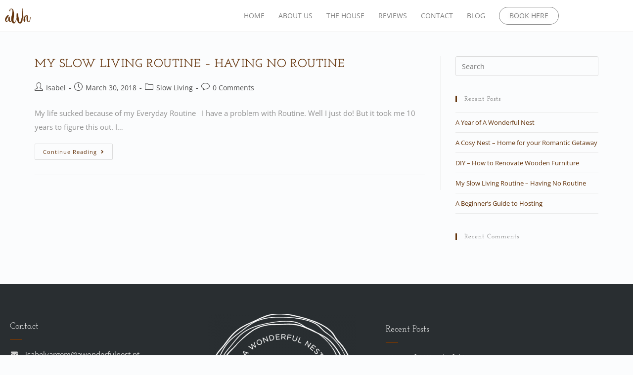

--- FILE ---
content_type: text/html; charset=UTF-8
request_url: https://www.awonderfulnest.pt/tag/routine/
body_size: 68056
content:
<!DOCTYPE html><html
class="html" lang="en-US"><head><meta
charset="UTF-8"><link
rel="profile" href="https://gmpg.org/xfn/11"><title>Routine &#8211; A Wonderful Nest</title><meta
name='robots' content='max-image-preview:large' /><style>img:is([sizes="auto" i],[sizes^="auto," i]){contain-intrinsic-size:3000px 1500px}</style><meta
name="viewport" content="width=device-width, initial-scale=1"><link
rel="alternate" type="application/rss+xml" title="A Wonderful Nest &raquo; Feed" href="https://www.awonderfulnest.pt/feed/" /><link
rel="alternate" type="application/rss+xml" title="A Wonderful Nest &raquo; Comments Feed" href="https://www.awonderfulnest.pt/comments/feed/" /><link
rel="alternate" type="application/rss+xml" title="A Wonderful Nest &raquo; Routine Tag Feed" href="https://www.awonderfulnest.pt/tag/routine/feed/" /><style id='wp-block-library-theme-inline-css'>.wp-block-audio :where(figcaption){color:#555;font-size:13px;text-align:center}.is-dark-theme .wp-block-audio :where(figcaption){color:#ffffffa6}.wp-block-audio{margin:0 0 1em}.wp-block-code{border:1px solid #ccc;border-radius:4px;font-family:Menlo,Consolas,monaco,monospace;padding:.8em 1em}.wp-block-embed :where(figcaption){color:#555;font-size:13px;text-align:center}.is-dark-theme .wp-block-embed :where(figcaption){color:#ffffffa6}.wp-block-embed{margin:0 0 1em}.blocks-gallery-caption{color:#555;font-size:13px;text-align:center}.is-dark-theme .blocks-gallery-caption{color:#ffffffa6}:root :where(.wp-block-image figcaption){color:#555;font-size:13px;text-align:center}.is-dark-theme :root :where(.wp-block-image figcaption){color:#ffffffa6}.wp-block-image{margin:0 0 1em}.wp-block-pullquote{border-bottom:4px solid;border-top:4px solid;color:currentColor;margin-bottom:1.75em}.wp-block-pullquote cite,.wp-block-pullquote footer,.wp-block-pullquote__citation{color:currentColor;font-size:.8125em;font-style:normal;text-transform:uppercase}.wp-block-quote{border-left:.25em solid;margin:0 0 1.75em;padding-left:1em}.wp-block-quote cite,.wp-block-quote footer{color:currentColor;font-size:.8125em;font-style:normal;position:relative}.wp-block-quote:where(.has-text-align-right){border-left:none;border-right:.25em solid;padding-left:0;padding-right:1em}.wp-block-quote:where(.has-text-align-center){border:none;padding-left:0}.wp-block-quote.is-large,.wp-block-quote.is-style-large,.wp-block-quote:where(.is-style-plain){border:none}.wp-block-search .wp-block-search__label{font-weight:700}.wp-block-search__button{border:1px solid #ccc;padding:.375em .625em}:where(.wp-block-group.has-background){padding:1.25em 2.375em}.wp-block-separator.has-css-opacity{opacity:.4}.wp-block-separator{border:none;border-bottom:2px solid;margin-left:auto;margin-right:auto}.wp-block-separator.has-alpha-channel-opacity{opacity:1}.wp-block-separator:not(.is-style-wide):not(.is-style-dots){width:100px}.wp-block-separator.has-background:not(.is-style-dots){border-bottom:none;height:1px}.wp-block-separator.has-background:not(.is-style-wide):not(.is-style-dots){height:2px}.wp-block-table{margin:0 0 1em}.wp-block-table td,.wp-block-table th{word-break:normal}.wp-block-table :where(figcaption){color:#555;font-size:13px;text-align:center}.is-dark-theme .wp-block-table :where(figcaption){color:#ffffffa6}.wp-block-video :where(figcaption){color:#555;font-size:13px;text-align:center}.is-dark-theme .wp-block-video :where(figcaption){color:#ffffffa6}.wp-block-video{margin:0 0 1em}:root :where(.wp-block-template-part.has-background){margin-bottom:0;margin-top:0;padding:1.25em 2.375em}</style><style id='classic-theme-styles-inline-css'>
/*! This file is auto-generated */
.wp-block-button__link{color:#fff;background-color:#32373c;border-radius:9999px;box-shadow:none;text-decoration:none;padding:calc(.667em + 2px) calc(1.333em + 2px);font-size:1.125em}.wp-block-file__button{background:#32373c;color:#fff;text-decoration:none}</style><style id='global-styles-inline-css'>:root{--wp--preset--aspect-ratio--square:1;--wp--preset--aspect-ratio--4-3:4/3;--wp--preset--aspect-ratio--3-4:3/4;--wp--preset--aspect-ratio--3-2:3/2;--wp--preset--aspect-ratio--2-3:2/3;--wp--preset--aspect-ratio--16-9:16/9;--wp--preset--aspect-ratio--9-16:9/16;--wp--preset--color--black:#000000;--wp--preset--color--cyan-bluish-gray:#abb8c3;--wp--preset--color--white:#ffffff;--wp--preset--color--pale-pink:#f78da7;--wp--preset--color--vivid-red:#cf2e2e;--wp--preset--color--luminous-vivid-orange:#ff6900;--wp--preset--color--luminous-vivid-amber:#fcb900;--wp--preset--color--light-green-cyan:#7bdcb5;--wp--preset--color--vivid-green-cyan:#00d084;--wp--preset--color--pale-cyan-blue:#8ed1fc;--wp--preset--color--vivid-cyan-blue:#0693e3;--wp--preset--color--vivid-purple:#9b51e0;--wp--preset--gradient--vivid-cyan-blue-to-vivid-purple:linear-gradient(135deg,rgba(6,147,227,1) 0%,rgb(155,81,224) 100%);--wp--preset--gradient--light-green-cyan-to-vivid-green-cyan:linear-gradient(135deg,rgb(122,220,180) 0%,rgb(0,208,130) 100%);--wp--preset--gradient--luminous-vivid-amber-to-luminous-vivid-orange:linear-gradient(135deg,rgba(252,185,0,1) 0%,rgba(255,105,0,1) 100%);--wp--preset--gradient--luminous-vivid-orange-to-vivid-red:linear-gradient(135deg,rgba(255,105,0,1) 0%,rgb(207,46,46) 100%);--wp--preset--gradient--very-light-gray-to-cyan-bluish-gray:linear-gradient(135deg,rgb(238,238,238) 0%,rgb(169,184,195) 100%);--wp--preset--gradient--cool-to-warm-spectrum:linear-gradient(135deg,rgb(74,234,220) 0%,rgb(151,120,209) 20%,rgb(207,42,186) 40%,rgb(238,44,130) 60%,rgb(251,105,98) 80%,rgb(254,248,76) 100%);--wp--preset--gradient--blush-light-purple:linear-gradient(135deg,rgb(255,206,236) 0%,rgb(152,150,240) 100%);--wp--preset--gradient--blush-bordeaux:linear-gradient(135deg,rgb(254,205,165) 0%,rgb(254,45,45) 50%,rgb(107,0,62) 100%);--wp--preset--gradient--luminous-dusk:linear-gradient(135deg,rgb(255,203,112) 0%,rgb(199,81,192) 50%,rgb(65,88,208) 100%);--wp--preset--gradient--pale-ocean:linear-gradient(135deg,rgb(255,245,203) 0%,rgb(182,227,212) 50%,rgb(51,167,181) 100%);--wp--preset--gradient--electric-grass:linear-gradient(135deg,rgb(202,248,128) 0%,rgb(113,206,126) 100%);--wp--preset--gradient--midnight:linear-gradient(135deg,rgb(2,3,129) 0%,rgb(40,116,252) 100%);--wp--preset--font-size--small:13px;--wp--preset--font-size--medium:20px;--wp--preset--font-size--large:36px;--wp--preset--font-size--x-large:42px;--wp--preset--spacing--20:0.44rem;--wp--preset--spacing--30:0.67rem;--wp--preset--spacing--40:1rem;--wp--preset--spacing--50:1.5rem;--wp--preset--spacing--60:2.25rem;--wp--preset--spacing--70:3.38rem;--wp--preset--spacing--80:5.06rem;--wp--preset--shadow--natural:6px 6px 9px rgba(0, 0, 0, 0.2);--wp--preset--shadow--deep:12px 12px 50px rgba(0, 0, 0, 0.4);--wp--preset--shadow--sharp:6px 6px 0px rgba(0, 0, 0, 0.2);--wp--preset--shadow--outlined:6px 6px 0px -3px rgba(255, 255, 255, 1), 6px 6px rgba(0, 0, 0, 1);--wp--preset--shadow--crisp:6px 6px 0px rgba(0, 0, 0, 1)}:where(.is-layout-flex){gap:.5em}:where(.is-layout-grid){gap:.5em}body .is-layout-flex{display:flex}.is-layout-flex{flex-wrap:wrap;align-items:center}.is-layout-flex>:is(*,div){margin:0}body .is-layout-grid{display:grid}.is-layout-grid>:is(*,div){margin:0}:where(.wp-block-columns.is-layout-flex){gap:2em}:where(.wp-block-columns.is-layout-grid){gap:2em}:where(.wp-block-post-template.is-layout-flex){gap:1.25em}:where(.wp-block-post-template.is-layout-grid){gap:1.25em}.has-black-color{color:var(--wp--preset--color--black)!important}.has-cyan-bluish-gray-color{color:var(--wp--preset--color--cyan-bluish-gray)!important}.has-white-color{color:var(--wp--preset--color--white)!important}.has-pale-pink-color{color:var(--wp--preset--color--pale-pink)!important}.has-vivid-red-color{color:var(--wp--preset--color--vivid-red)!important}.has-luminous-vivid-orange-color{color:var(--wp--preset--color--luminous-vivid-orange)!important}.has-luminous-vivid-amber-color{color:var(--wp--preset--color--luminous-vivid-amber)!important}.has-light-green-cyan-color{color:var(--wp--preset--color--light-green-cyan)!important}.has-vivid-green-cyan-color{color:var(--wp--preset--color--vivid-green-cyan)!important}.has-pale-cyan-blue-color{color:var(--wp--preset--color--pale-cyan-blue)!important}.has-vivid-cyan-blue-color{color:var(--wp--preset--color--vivid-cyan-blue)!important}.has-vivid-purple-color{color:var(--wp--preset--color--vivid-purple)!important}.has-black-background-color{background-color:var(--wp--preset--color--black)!important}.has-cyan-bluish-gray-background-color{background-color:var(--wp--preset--color--cyan-bluish-gray)!important}.has-white-background-color{background-color:var(--wp--preset--color--white)!important}.has-pale-pink-background-color{background-color:var(--wp--preset--color--pale-pink)!important}.has-vivid-red-background-color{background-color:var(--wp--preset--color--vivid-red)!important}.has-luminous-vivid-orange-background-color{background-color:var(--wp--preset--color--luminous-vivid-orange)!important}.has-luminous-vivid-amber-background-color{background-color:var(--wp--preset--color--luminous-vivid-amber)!important}.has-light-green-cyan-background-color{background-color:var(--wp--preset--color--light-green-cyan)!important}.has-vivid-green-cyan-background-color{background-color:var(--wp--preset--color--vivid-green-cyan)!important}.has-pale-cyan-blue-background-color{background-color:var(--wp--preset--color--pale-cyan-blue)!important}.has-vivid-cyan-blue-background-color{background-color:var(--wp--preset--color--vivid-cyan-blue)!important}.has-vivid-purple-background-color{background-color:var(--wp--preset--color--vivid-purple)!important}.has-black-border-color{border-color:var(--wp--preset--color--black)!important}.has-cyan-bluish-gray-border-color{border-color:var(--wp--preset--color--cyan-bluish-gray)!important}.has-white-border-color{border-color:var(--wp--preset--color--white)!important}.has-pale-pink-border-color{border-color:var(--wp--preset--color--pale-pink)!important}.has-vivid-red-border-color{border-color:var(--wp--preset--color--vivid-red)!important}.has-luminous-vivid-orange-border-color{border-color:var(--wp--preset--color--luminous-vivid-orange)!important}.has-luminous-vivid-amber-border-color{border-color:var(--wp--preset--color--luminous-vivid-amber)!important}.has-light-green-cyan-border-color{border-color:var(--wp--preset--color--light-green-cyan)!important}.has-vivid-green-cyan-border-color{border-color:var(--wp--preset--color--vivid-green-cyan)!important}.has-pale-cyan-blue-border-color{border-color:var(--wp--preset--color--pale-cyan-blue)!important}.has-vivid-cyan-blue-border-color{border-color:var(--wp--preset--color--vivid-cyan-blue)!important}.has-vivid-purple-border-color{border-color:var(--wp--preset--color--vivid-purple)!important}.has-vivid-cyan-blue-to-vivid-purple-gradient-background{background:var(--wp--preset--gradient--vivid-cyan-blue-to-vivid-purple)!important}.has-light-green-cyan-to-vivid-green-cyan-gradient-background{background:var(--wp--preset--gradient--light-green-cyan-to-vivid-green-cyan)!important}.has-luminous-vivid-amber-to-luminous-vivid-orange-gradient-background{background:var(--wp--preset--gradient--luminous-vivid-amber-to-luminous-vivid-orange)!important}.has-luminous-vivid-orange-to-vivid-red-gradient-background{background:var(--wp--preset--gradient--luminous-vivid-orange-to-vivid-red)!important}.has-very-light-gray-to-cyan-bluish-gray-gradient-background{background:var(--wp--preset--gradient--very-light-gray-to-cyan-bluish-gray)!important}.has-cool-to-warm-spectrum-gradient-background{background:var(--wp--preset--gradient--cool-to-warm-spectrum)!important}.has-blush-light-purple-gradient-background{background:var(--wp--preset--gradient--blush-light-purple)!important}.has-blush-bordeaux-gradient-background{background:var(--wp--preset--gradient--blush-bordeaux)!important}.has-luminous-dusk-gradient-background{background:var(--wp--preset--gradient--luminous-dusk)!important}.has-pale-ocean-gradient-background{background:var(--wp--preset--gradient--pale-ocean)!important}.has-electric-grass-gradient-background{background:var(--wp--preset--gradient--electric-grass)!important}.has-midnight-gradient-background{background:var(--wp--preset--gradient--midnight)!important}.has-small-font-size{font-size:var(--wp--preset--font-size--small)!important}.has-medium-font-size{font-size:var(--wp--preset--font-size--medium)!important}.has-large-font-size{font-size:var(--wp--preset--font-size--large)!important}.has-x-large-font-size{font-size:var(--wp--preset--font-size--x-large)!important}:where(.wp-block-post-template.is-layout-flex){gap:1.25em}:where(.wp-block-post-template.is-layout-grid){gap:1.25em}:where(.wp-block-columns.is-layout-flex){gap:2em}:where(.wp-block-columns.is-layout-grid){gap:2em}:root :where(.wp-block-pullquote){font-size:1.5em;line-height:1.6}</style><link
rel='stylesheet' id='wpo_min-header-0-css' href='https://www.awonderfulnest.pt/wp-content/cache/wpo-minify/1766439995/assets/wpo-minify-header-af38128b.min.css' media='all' />
<script id="jquery-js-after">!function($){"use strict";$(document).ready(function(){$(this).scrollTop()>100&&$(".hfe-scroll-to-top-wrap").removeClass("hfe-scroll-to-top-hide"),$(window).scroll(function(){$(this).scrollTop()<100?$(".hfe-scroll-to-top-wrap").fadeOut(300):$(".hfe-scroll-to-top-wrap").fadeIn(300)}),$(".hfe-scroll-to-top-wrap").on("click",function(){$("html, body").animate({scrollTop:0},300);return!1})})}(jQuery);!function($){'use strict';$(document).ready(function(){var bar=$('.hfe-reading-progress-bar');if(!bar.length)return;$(window).on('scroll',function(){var s=$(window).scrollTop(),d=$(document).height()-$(window).height(),p=d?s/d*100:0;bar.css('width',p+'%')})})}(jQuery)</script> <script src="https://www.awonderfulnest.pt/wp-content/cache/wpo-minify/1766439995/assets/wpo-minify-header-7cf11973.min.js" id="wpo_min-header-0-js"></script> <script id="wpo_min-header-0-js-after">!function($){"use strict";$(document).ready(function(){$(this).scrollTop()>100&&$(".hfe-scroll-to-top-wrap").removeClass("hfe-scroll-to-top-hide"),$(window).scroll(function(){$(this).scrollTop()<100?$(".hfe-scroll-to-top-wrap").fadeOut(300):$(".hfe-scroll-to-top-wrap").fadeIn(300)}),$(".hfe-scroll-to-top-wrap").on("click",function(){$("html, body").animate({scrollTop:0},300);return!1})})}(jQuery);!function($){'use strict';$(document).ready(function(){var bar=$('.hfe-reading-progress-bar');if(!bar.length)return;$(window).on('scroll',function(){var s=$(window).scrollTop(),d=$(document).height()-$(window).height(),p=d?s/d*100:0;bar.css('width',p+'%')})})}(jQuery)</script> <link
rel="https://api.w.org/" href="https://www.awonderfulnest.pt/wp-json/" /><link
rel="alternate" title="JSON" type="application/json" href="https://www.awonderfulnest.pt/wp-json/wp/v2/tags/14" /><link
rel="EditURI" type="application/rsd+xml" title="RSD" href="https://www.awonderfulnest.pt/xmlrpc.php?rsd" /><meta
name="generator" content="WordPress 6.8.3" /><div
id="bbpreloading" class="bbpreloading"><div
id="loader-wrapper"><div
id="loader"></div><div
class="loader-section section-left"></div><div
class="loader-section section-right"></div></div><div
class="random-quote"></div></div><style type="text/css">#loader-wrapper{position:fixed;top:0;left:0;width:100%;height:100%;z-index:1000;background:#fff;transition:all 0.4s ease-out}#loader{display:block;position:relative;left:50%;top:50%;width:80px;height:80px;margin:-40px 0 0 -40px;border-radius:50%;border:3px solid #fff0;border-top-color:#969696;-webkit-animation:spin 2s linear infinite;animation:spin 2s linear infinite;z-index:1001}#loader:before{content:"";position:absolute;top:5px;left:5px;right:5px;bottom:5px;border-radius:50%;border:3px solid #fff0;border-top-color:#9f9f9f;-webkit-animation:spin 3s linear infinite;animation:spin 3s linear infinite}#loader:after{content:"";position:absolute;top:15px;left:15px;right:15px;bottom:15px;border-radius:50%;border:3px solid #fff0;border-top-color:#c6c6c6;-webkit-animation:spin 1.5s linear infinite;animation:spin 1.5s linear infinite}@-webkit-keyframes spin{0%{-webkit-transform:rotate(0deg);-ms-transform:rotate(0deg);transform:rotate(0deg)}100%{-webkit-transform:rotate(360deg);-ms-transform:rotate(360deg);transform:rotate(360deg)}}@keyframes spin{0%{-webkit-transform:rotate(0deg);-ms-transform:rotate(0deg);transform:rotate(0deg)}100%{-webkit-transform:rotate(360deg);-ms-transform:rotate(360deg);transform:rotate(360deg)}}#loader-wrapper .loader-section{position:fixed;top:0;width:51%;height:100%;background:#fff;z-index:1000}#loader-wrapper .loader-section.section-left{left:0;display:none}#loader-wrapper .loader-section.section-right{right:0;display:none}.loaded #loader-wrapper .loader-section.section-left{background:#fff0;transition:all 0.9s ease-out}.loaded #loader-wrapper .loader-section.section-right{background:#fff0;transition:all 0.9s ease-out}.loaded #loader{opacity:0}.loaded #loader-wrapper{background:#fff0;visibility:hidden}.bbpreloading{height:100vh;width:100vw;background:#fff;position:fixed;left:0;top:0;opacity:1;z-index:100000}.hidepreloader{visibility:hidden!important;opacity:0!important;transition:1s}.random-quote{display:block;position:absolute;bottom:10%;margin:0;color:#222;text-align:center;width:100%;padding-left:20px;padding-right:20px;font-size:20px}.loader-image{display:block;margin:auto;padding-top:calc(55vh - 50px);width:50px}.loader-img-ani{animation:loaderani-img 1s infinite;width:50px}</style><meta
name="generator" content="Elementor 3.34.0; features: additional_custom_breakpoints; settings: css_print_method-external, google_font-enabled, font_display-auto"><style>.recentcomments a{display:inline!important;padding:0!important;margin:0!important}</style><style>.e-con.e-parent:nth-of-type(n+4):not(.e-lazyloaded):not(.e-no-lazyload),.e-con.e-parent:nth-of-type(n+4):not(.e-lazyloaded):not(.e-no-lazyload) *{background-image:none!important}@media screen and (max-height:1024px){.e-con.e-parent:nth-of-type(n+3):not(.e-lazyloaded):not(.e-no-lazyload),.e-con.e-parent:nth-of-type(n+3):not(.e-lazyloaded):not(.e-no-lazyload) *{background-image:none!important}}@media screen and (max-height:640px){.e-con.e-parent:nth-of-type(n+2):not(.e-lazyloaded):not(.e-no-lazyload),.e-con.e-parent:nth-of-type(n+2):not(.e-lazyloaded):not(.e-no-lazyload) *{background-image:none!important}}</style><link
rel="icon" href="https://www.awonderfulnest.pt/wp-content/uploads/2020/05/awn_fav_65350d-150x150.png" sizes="32x32" /><link
rel="icon" href="https://www.awonderfulnest.pt/wp-content/uploads/2020/05/awn_fav_65350d-300x300.png" sizes="192x192" /><link
rel="apple-touch-icon" href="https://www.awonderfulnest.pt/wp-content/uploads/2020/05/awn_fav_65350d-300x300.png" /><meta
name="msapplication-TileImage" content="https://www.awonderfulnest.pt/wp-content/uploads/2020/05/awn_fav_65350d-300x300.png" /><style id="wp-custom-css">blockquote{font-family:"Open Sans","Helvetica Neue",Helvetica,Arial,sans-serif;font-size:20px;font-style:italic;font-weight:300;line-height:33px;padding:0 0 0 0;margin:0 0 0 0;position:relative;color:#fff;background:#fff0;border-left-style:none;border-left-width:0}blockquote:before{display:block;content:"\201C";font-family:Helvetica,sans-serif;font-size:80px;font-style:normal;font-weight:800;font-kerning:none;position:relative;left:0;top:8px;color:#ccc}blockquote cite{color:#999;font-size:14px;display:block;margin-top:5px}blockquote cite:before{content:"\2014 \2009"}.ehf-header #masthead{width:100%;background-color:#fff;border-bottom:1px solid #e7e7e7;position:fixed}#main{padding-top:64px}body:not(.elementor-editor-active) .elementor-menu-anchor:before{content:"";display:block;height:64px;margin:-64px 0 0;visibility:hidden;pointer-events:none}</style><style type="text/css">a:hover,a.light:hover,.theme-heading .text::before,.theme-heading .text::after,#top-bar-content>a:hover,#top-bar-social li.oceanwp-email a:hover,#site-navigation-wrap .dropdown-menu>li>a:hover,#site-header.medium-header #medium-searchform button:hover,.oceanwp-mobile-menu-icon a:hover,.blog-entry.post .blog-entry-header .entry-title a:hover,.blog-entry.post .blog-entry-readmore a:hover,.blog-entry.thumbnail-entry .blog-entry-category a,ul.meta li a:hover,.dropcap,.single nav.post-navigation .nav-links .title,body .related-post-title a:hover,body #wp-calendar caption,body .contact-info-widget.default i,body .contact-info-widget.big-icons i,body .custom-links-widget .oceanwp-custom-links li a:hover,body .custom-links-widget .oceanwp-custom-links li a:hover:before,body .posts-thumbnails-widget li a:hover,body .social-widget li.oceanwp-email a:hover,.comment-author .comment-meta .comment-reply-link,#respond #cancel-comment-reply-link:hover,#footer-widgets .footer-box a:hover,#footer-bottom a:hover,#footer-bottom #footer-bottom-menu a:hover,.sidr a:hover,.sidr-class-dropdown-toggle:hover,.sidr-class-menu-item-has-children.active>a,.sidr-class-menu-item-has-children.active>a>.sidr-class-dropdown-toggle,input[type=checkbox]:checked:before{color:#65350d}.single nav.post-navigation .nav-links .title .owp-icon use,.blog-entry.post .blog-entry-readmore a:hover .owp-icon use,body .contact-info-widget.default .owp-icon use,body .contact-info-widget.big-icons .owp-icon use{stroke:#65350d}input[type="button"],input[type="reset"],input[type="submit"],button[type="submit"],.button,#site-navigation-wrap .dropdown-menu>li.btn>a>span,.thumbnail:hover i,.thumbnail:hover .link-post-svg-icon,.post-quote-content,.omw-modal .omw-close-modal,body .contact-info-widget.big-icons li:hover i,body .contact-info-widget.big-icons li:hover .owp-icon,body div.wpforms-container-full .wpforms-form input[type=submit],body div.wpforms-container-full .wpforms-form button[type=submit],body div.wpforms-container-full .wpforms-form .wpforms-page-button,.woocommerce-cart .wp-element-button,.woocommerce-checkout .wp-element-button,.wp-block-button__link{background-color:#65350d}.widget-title{border-color:#65350d}blockquote{border-color:#65350d}.wp-block-quote{border-color:#65350d}#searchform-dropdown{border-color:#65350d}.dropdown-menu .sub-menu{border-color:#65350d}.blog-entry.large-entry .blog-entry-readmore a:hover{border-color:#65350d}.oceanwp-newsletter-form-wrap input[type="email"]:focus{border-color:#65350d}.social-widget li.oceanwp-email a:hover{border-color:#65350d}#respond #cancel-comment-reply-link:hover{border-color:#65350d}body .contact-info-widget.big-icons li:hover i{border-color:#65350d}body .contact-info-widget.big-icons li:hover .owp-icon{border-color:#65350d}#footer-widgets .oceanwp-newsletter-form-wrap input[type="email"]:focus{border-color:#65350d}input[type="button"]:hover,input[type="reset"]:hover,input[type="submit"]:hover,button[type="submit"]:hover,input[type="button"]:focus,input[type="reset"]:focus,input[type="submit"]:focus,button[type="submit"]:focus,.button:hover,.button:focus,#site-navigation-wrap .dropdown-menu>li.btn>a:hover>span,.post-quote-author,.omw-modal .omw-close-modal:hover,body div.wpforms-container-full .wpforms-form input[type=submit]:hover,body div.wpforms-container-full .wpforms-form button[type=submit]:hover,body div.wpforms-container-full .wpforms-form .wpforms-page-button:hover,.woocommerce-cart .wp-element-button:hover,.woocommerce-checkout .wp-element-button:hover,.wp-block-button__link:hover{background-color:#664420}body,.separate-layout,.has-parallax-footer:not(.separate-layout) #main{background-color:#fbfcfd}a{color:#65350d}a .owp-icon use{stroke:#65350d}a:hover{color:#664420}a:hover .owp-icon use{stroke:#664420}body .theme-button,body input[type="submit"],body button[type="submit"],body button,body .button,body div.wpforms-container-full .wpforms-form input[type=submit],body div.wpforms-container-full .wpforms-form button[type=submit],body div.wpforms-container-full .wpforms-form .wpforms-page-button,.woocommerce-cart .wp-element-button,.woocommerce-checkout .wp-element-button,.wp-block-button__link{background-color:#65350d}body .theme-button:hover,body input[type="submit"]:hover,body button[type="submit"]:hover,body button:hover,body .button:hover,body div.wpforms-container-full .wpforms-form input[type=submit]:hover,body div.wpforms-container-full .wpforms-form input[type=submit]:active,body div.wpforms-container-full .wpforms-form button[type=submit]:hover,body div.wpforms-container-full .wpforms-form button[type=submit]:active,body div.wpforms-container-full .wpforms-form .wpforms-page-button:hover,body div.wpforms-container-full .wpforms-form .wpforms-page-button:active,.woocommerce-cart .wp-element-button:hover,.woocommerce-checkout .wp-element-button:hover,.wp-block-button__link:hover{background-color:#664420}body .theme-button,body input[type="submit"],body button[type="submit"],body button,body .button,body div.wpforms-container-full .wpforms-form input[type=submit],body div.wpforms-container-full .wpforms-form button[type=submit],body div.wpforms-container-full .wpforms-form .wpforms-page-button,.woocommerce-cart .wp-element-button,.woocommerce-checkout .wp-element-button,.wp-block-button__link{color:#fbfcfd}body .theme-button,body input[type="submit"],body button[type="submit"],body button,body .button,body div.wpforms-container-full .wpforms-form input[type=submit],body div.wpforms-container-full .wpforms-form button[type=submit],body div.wpforms-container-full .wpforms-form .wpforms-page-button,.woocommerce-cart .wp-element-button,.woocommerce-checkout .wp-element-button,.wp-block-button__link{border-color:#fbfcfd}body .theme-button:hover,body input[type="submit"]:hover,body button[type="submit"]:hover,body button:hover,body .button:hover,body div.wpforms-container-full .wpforms-form input[type=submit]:hover,body div.wpforms-container-full .wpforms-form input[type=submit]:active,body div.wpforms-container-full .wpforms-form button[type=submit]:hover,body div.wpforms-container-full .wpforms-form button[type=submit]:active,body div.wpforms-container-full .wpforms-form .wpforms-page-button:hover,body div.wpforms-container-full .wpforms-form .wpforms-page-button:active,.woocommerce-cart .wp-element-button:hover,.woocommerce-checkout .wp-element-button:hover,.wp-block-button__link:hover{border-color:#fff}.container{width:1140px}.theme-button,input[type="submit"],button[type="submit"],button,.button,body div.wpforms-container-full .wpforms-form input[type=submit],body div.wpforms-container-full .wpforms-form button[type=submit],body div.wpforms-container-full .wpforms-form .wpforms-page-button{border-style:solid}.theme-button,input[type="submit"],button[type="submit"],button,.button,body div.wpforms-container-full .wpforms-form input[type=submit],body div.wpforms-container-full .wpforms-form button[type=submit],body div.wpforms-container-full .wpforms-form .wpforms-page-button{border-width:1px}form input[type="text"],form input[type="password"],form input[type="email"],form input[type="url"],form input[type="date"],form input[type="month"],form input[type="time"],form input[type="datetime"],form input[type="datetime-local"],form input[type="week"],form input[type="number"],form input[type="search"],form input[type="tel"],form input[type="color"],form select,form textarea,.woocommerce .woocommerce-checkout .select2-container--default .select2-selection--single{border-style:solid}body div.wpforms-container-full .wpforms-form input[type=date],body div.wpforms-container-full .wpforms-form input[type=datetime],body div.wpforms-container-full .wpforms-form input[type=datetime-local],body div.wpforms-container-full .wpforms-form input[type=email],body div.wpforms-container-full .wpforms-form input[type=month],body div.wpforms-container-full .wpforms-form input[type=number],body div.wpforms-container-full .wpforms-form input[type=password],body div.wpforms-container-full .wpforms-form input[type=range],body div.wpforms-container-full .wpforms-form input[type=search],body div.wpforms-container-full .wpforms-form input[type=tel],body div.wpforms-container-full .wpforms-form input[type=text],body div.wpforms-container-full .wpforms-form input[type=time],body div.wpforms-container-full .wpforms-form input[type=url],body div.wpforms-container-full .wpforms-form input[type=week],body div.wpforms-container-full .wpforms-form select,body div.wpforms-container-full .wpforms-form textarea{border-style:solid}form input[type="text"],form input[type="password"],form input[type="email"],form input[type="url"],form input[type="date"],form input[type="month"],form input[type="time"],form input[type="datetime"],form input[type="datetime-local"],form input[type="week"],form input[type="number"],form input[type="search"],form input[type="tel"],form input[type="color"],form select,form textarea{border-radius:3px}body div.wpforms-container-full .wpforms-form input[type=date],body div.wpforms-container-full .wpforms-form input[type=datetime],body div.wpforms-container-full .wpforms-form input[type=datetime-local],body div.wpforms-container-full .wpforms-form input[type=email],body div.wpforms-container-full .wpforms-form input[type=month],body div.wpforms-container-full .wpforms-form input[type=number],body div.wpforms-container-full .wpforms-form input[type=password],body div.wpforms-container-full .wpforms-form input[type=range],body div.wpforms-container-full .wpforms-form input[type=search],body div.wpforms-container-full .wpforms-form input[type=tel],body div.wpforms-container-full .wpforms-form input[type=text],body div.wpforms-container-full .wpforms-form input[type=time],body div.wpforms-container-full .wpforms-form input[type=url],body div.wpforms-container-full .wpforms-form input[type=week],body div.wpforms-container-full .wpforms-form select,body div.wpforms-container-full .wpforms-form textarea{border-radius:3px}#scroll-top{width:50px;height:50px;line-height:50px}#scroll-top{background-color:rgb(0 0 0 / .2)}#scroll-top:hover{background-color:rgb(0 0 0 / .5)}#site-header.has-header-media .overlay-header-media{background-color:rgb(0 0 0 / .5)}.ocean-single-post-header ul.meta-item li a:hover{color:#333}body{font-size:14px;line-height:1.8}h1,h2,h3,h4,h5,h6,.theme-heading,.widget-title,.oceanwp-widget-recent-posts-title,.comment-reply-title,.entry-title,.sidebar-box .widget-title{line-height:1.4}h1{font-size:23px;line-height:1.4}h2{font-size:20px;line-height:1.4}h3{font-size:18px;line-height:1.4}h4{font-size:17px;line-height:1.4}h5{font-size:14px;line-height:1.4}h6{font-size:15px;line-height:1.4}.page-header .page-header-title,.page-header.background-image-page-header .page-header-title{font-size:32px;line-height:1.4}.page-header .page-subheading{font-size:15px;line-height:1.8}.site-breadcrumbs,.site-breadcrumbs a{font-size:13px;line-height:1.4}#top-bar-content,#top-bar-social-alt{font-size:12px;line-height:1.8}#site-logo a.site-logo-text{font-size:24px;line-height:1.8}.dropdown-menu ul li a.menu-link,#site-header.full_screen-header .fs-dropdown-menu ul.sub-menu li a{font-size:12px;line-height:1.2;letter-spacing:.6px}.sidr-class-dropdown-menu li a,a.sidr-class-toggle-sidr-close,#mobile-dropdown ul li a,body #mobile-fullscreen ul li a{font-size:15px;line-height:1.8}.blog-entry.post .blog-entry-header .entry-title a{font-size:24px;line-height:1.4}.ocean-single-post-header .single-post-title{font-size:34px;line-height:1.4;letter-spacing:.6px}.ocean-single-post-header ul.meta-item li,.ocean-single-post-header ul.meta-item li a{font-size:13px;line-height:1.4;letter-spacing:.6px}.ocean-single-post-header .post-author-name,.ocean-single-post-header .post-author-name a{font-size:14px;line-height:1.4;letter-spacing:.6px}.ocean-single-post-header .post-author-description{font-size:12px;line-height:1.4;letter-spacing:.6px}.single-post .entry-title{line-height:1.4;letter-spacing:.6px}.single-post ul.meta li,.single-post ul.meta li a{font-size:14px;line-height:1.4;letter-spacing:.6px}.sidebar-box .widget-title,.sidebar-box.widget_block .wp-block-heading{font-size:13px;line-height:1;letter-spacing:1px}#footer-widgets .footer-box .widget-title{font-size:13px;line-height:1;letter-spacing:1px}#footer-bottom #copyright{font-size:12px;line-height:1}#footer-bottom #footer-bottom-menu{font-size:12px;line-height:1}.woocommerce-store-notice.demo_store{line-height:2;letter-spacing:1.5px}.demo_store .woocommerce-store-notice__dismiss-link{line-height:2;letter-spacing:1.5px}.woocommerce ul.products li.product li.title h2,.woocommerce ul.products li.product li.title a{font-size:14px;line-height:1.5}.woocommerce ul.products li.product li.category,.woocommerce ul.products li.product li.category a{font-size:12px;line-height:1}.woocommerce ul.products li.product .price{font-size:18px;line-height:1}.woocommerce ul.products li.product .button,.woocommerce ul.products li.product .product-inner .added_to_cart{font-size:12px;line-height:1.5;letter-spacing:1px}.woocommerce ul.products li.owp-woo-cond-notice span,.woocommerce ul.products li.owp-woo-cond-notice a{font-size:16px;line-height:1;letter-spacing:1px;font-weight:600;text-transform:capitalize}.woocommerce div.product .product_title{font-size:24px;line-height:1.4;letter-spacing:.6px}.woocommerce div.product p.price{font-size:36px;line-height:1}.woocommerce .owp-btn-normal .summary form button.button,.woocommerce .owp-btn-big .summary form button.button,.woocommerce .owp-btn-very-big .summary form button.button{font-size:12px;line-height:1.5;letter-spacing:1px;text-transform:uppercase}.woocommerce div.owp-woo-single-cond-notice span,.woocommerce div.owp-woo-single-cond-notice a{font-size:18px;line-height:2;letter-spacing:1.5px;font-weight:600;text-transform:capitalize}</style></head><body
class="archive tag tag-routine tag-14 wp-embed-responsive wp-theme-oceanwp ehf-header ehf-footer ehf-template-oceanwp ehf-stylesheet-oceanwp oceanwp-theme dropdown-mobile default-breakpoint has-sidebar content-right-sidebar page-header-disabled elementor-default elementor-kit-9" itemscope="itemscope" itemtype="https://schema.org/Blog"><div
id="outer-wrap" class="site clr"><a
class="skip-link screen-reader-text" href="#main">Skip to content</a><div
id="wrap" class="clr"><header
id="masthead" itemscope="itemscope" itemtype="https://schema.org/WPHeader"><p
class="main-title bhf-hidden" itemprop="headline"><a
href="https://www.awonderfulnest.pt" title="A Wonderful Nest" rel="home">A Wonderful Nest</a></p><div
data-elementor-type="wp-post" data-elementor-id="107" class="elementor elementor-107"><section
class="elementor-section elementor-top-section elementor-element elementor-element-27f327b elementor-section-height-min-height elementor-section-boxed elementor-section-height-default elementor-section-items-middle" data-id="27f327b" data-element_type="section"><div
class="elementor-container elementor-column-gap-default"><div
class="elementor-column elementor-col-100 elementor-top-column elementor-element elementor-element-8658dc2" data-id="8658dc2" data-element_type="column"><div
class="elementor-widget-wrap elementor-element-populated"><div
class="elementor-element elementor-element-87bd0aa elementor-widget__width-auto elementor-widget elementor-widget-site-logo" data-id="87bd0aa" data-element_type="widget" data-settings="{&quot;width&quot;:{&quot;unit&quot;:&quot;px&quot;,&quot;size&quot;:52,&quot;sizes&quot;:[]},&quot;align&quot;:&quot;center&quot;,&quot;width_tablet&quot;:{&quot;unit&quot;:&quot;%&quot;,&quot;size&quot;:&quot;&quot;,&quot;sizes&quot;:[]},&quot;width_mobile&quot;:{&quot;unit&quot;:&quot;%&quot;,&quot;size&quot;:&quot;&quot;,&quot;sizes&quot;:[]},&quot;space&quot;:{&quot;unit&quot;:&quot;%&quot;,&quot;size&quot;:&quot;&quot;,&quot;sizes&quot;:[]},&quot;space_tablet&quot;:{&quot;unit&quot;:&quot;%&quot;,&quot;size&quot;:&quot;&quot;,&quot;sizes&quot;:[]},&quot;space_mobile&quot;:{&quot;unit&quot;:&quot;%&quot;,&quot;size&quot;:&quot;&quot;,&quot;sizes&quot;:[]},&quot;image_border_radius&quot;:{&quot;unit&quot;:&quot;px&quot;,&quot;top&quot;:&quot;&quot;,&quot;right&quot;:&quot;&quot;,&quot;bottom&quot;:&quot;&quot;,&quot;left&quot;:&quot;&quot;,&quot;isLinked&quot;:true},&quot;image_border_radius_tablet&quot;:{&quot;unit&quot;:&quot;px&quot;,&quot;top&quot;:&quot;&quot;,&quot;right&quot;:&quot;&quot;,&quot;bottom&quot;:&quot;&quot;,&quot;left&quot;:&quot;&quot;,&quot;isLinked&quot;:true},&quot;image_border_radius_mobile&quot;:{&quot;unit&quot;:&quot;px&quot;,&quot;top&quot;:&quot;&quot;,&quot;right&quot;:&quot;&quot;,&quot;bottom&quot;:&quot;&quot;,&quot;left&quot;:&quot;&quot;,&quot;isLinked&quot;:true},&quot;caption_padding&quot;:{&quot;unit&quot;:&quot;px&quot;,&quot;top&quot;:&quot;&quot;,&quot;right&quot;:&quot;&quot;,&quot;bottom&quot;:&quot;&quot;,&quot;left&quot;:&quot;&quot;,&quot;isLinked&quot;:true},&quot;caption_padding_tablet&quot;:{&quot;unit&quot;:&quot;px&quot;,&quot;top&quot;:&quot;&quot;,&quot;right&quot;:&quot;&quot;,&quot;bottom&quot;:&quot;&quot;,&quot;left&quot;:&quot;&quot;,&quot;isLinked&quot;:true},&quot;caption_padding_mobile&quot;:{&quot;unit&quot;:&quot;px&quot;,&quot;top&quot;:&quot;&quot;,&quot;right&quot;:&quot;&quot;,&quot;bottom&quot;:&quot;&quot;,&quot;left&quot;:&quot;&quot;,&quot;isLinked&quot;:true},&quot;caption_space&quot;:{&quot;unit&quot;:&quot;px&quot;,&quot;size&quot;:0,&quot;sizes&quot;:[]},&quot;caption_space_tablet&quot;:{&quot;unit&quot;:&quot;px&quot;,&quot;size&quot;:&quot;&quot;,&quot;sizes&quot;:[]},&quot;caption_space_mobile&quot;:{&quot;unit&quot;:&quot;px&quot;,&quot;size&quot;:&quot;&quot;,&quot;sizes&quot;:[]}}" data-widget_type="site-logo.default"><div
class="elementor-widget-container"><div
class="hfe-site-logo">
<a
data-elementor-open-lightbox=""  class='elementor-clickable' href="https://www.awonderfulnest.pt"><div
class="hfe-site-logo-set"><div
class="hfe-site-logo-container">
<img
class="hfe-site-logo-img elementor-animation-"  src="https://www.awonderfulnest.pt/wp-content/uploads/2020/05/awn_letters_65350d-300x178.png" alt="awn_letters_#65350d"/></div></div>
</a></div></div></div><div
class="elementor-element elementor-element-7a257cd hfe-nav-menu__align-right elementor-widget__width-auto hfe-submenu-icon-arrow hfe-submenu-animation-none hfe-link-redirect-child hfe-nav-menu__breakpoint-tablet elementor-widget elementor-widget-navigation-menu" data-id="7a257cd" data-element_type="widget" data-settings="{&quot;padding_horizontal_menu_item&quot;:{&quot;unit&quot;:&quot;px&quot;,&quot;size&quot;:0,&quot;sizes&quot;:[]},&quot;padding_vertical_menu_item&quot;:{&quot;unit&quot;:&quot;px&quot;,&quot;size&quot;:12,&quot;sizes&quot;:[]},&quot;menu_space_between&quot;:{&quot;unit&quot;:&quot;px&quot;,&quot;size&quot;:28,&quot;sizes&quot;:[]},&quot;padding&quot;:{&quot;unit&quot;:&quot;px&quot;,&quot;top&quot;:&quot;10&quot;,&quot;right&quot;:&quot;20&quot;,&quot;bottom&quot;:&quot;10&quot;,&quot;left&quot;:&quot;20&quot;,&quot;isLinked&quot;:false},&quot;toggle_border_width_tablet&quot;:{&quot;unit&quot;:&quot;px&quot;,&quot;size&quot;:0,&quot;sizes&quot;:[]},&quot;padding_horizontal_menu_item_tablet&quot;:{&quot;unit&quot;:&quot;px&quot;,&quot;size&quot;:25,&quot;sizes&quot;:[]},&quot;padding_horizontal_menu_item_mobile&quot;:{&quot;unit&quot;:&quot;px&quot;,&quot;size&quot;:&quot;&quot;,&quot;sizes&quot;:[]},&quot;padding_vertical_menu_item_tablet&quot;:{&quot;unit&quot;:&quot;px&quot;,&quot;size&quot;:&quot;&quot;,&quot;sizes&quot;:[]},&quot;padding_vertical_menu_item_mobile&quot;:{&quot;unit&quot;:&quot;px&quot;,&quot;size&quot;:&quot;&quot;,&quot;sizes&quot;:[]},&quot;menu_space_between_tablet&quot;:{&quot;unit&quot;:&quot;px&quot;,&quot;size&quot;:&quot;&quot;,&quot;sizes&quot;:[]},&quot;menu_space_between_mobile&quot;:{&quot;unit&quot;:&quot;px&quot;,&quot;size&quot;:&quot;&quot;,&quot;sizes&quot;:[]},&quot;menu_row_space&quot;:{&quot;unit&quot;:&quot;px&quot;,&quot;size&quot;:&quot;&quot;,&quot;sizes&quot;:[]},&quot;menu_row_space_tablet&quot;:{&quot;unit&quot;:&quot;px&quot;,&quot;size&quot;:&quot;&quot;,&quot;sizes&quot;:[]},&quot;menu_row_space_mobile&quot;:{&quot;unit&quot;:&quot;px&quot;,&quot;size&quot;:&quot;&quot;,&quot;sizes&quot;:[]},&quot;dropdown_border_radius&quot;:{&quot;unit&quot;:&quot;px&quot;,&quot;top&quot;:&quot;&quot;,&quot;right&quot;:&quot;&quot;,&quot;bottom&quot;:&quot;&quot;,&quot;left&quot;:&quot;&quot;,&quot;isLinked&quot;:true},&quot;dropdown_border_radius_tablet&quot;:{&quot;unit&quot;:&quot;px&quot;,&quot;top&quot;:&quot;&quot;,&quot;right&quot;:&quot;&quot;,&quot;bottom&quot;:&quot;&quot;,&quot;left&quot;:&quot;&quot;,&quot;isLinked&quot;:true},&quot;dropdown_border_radius_mobile&quot;:{&quot;unit&quot;:&quot;px&quot;,&quot;top&quot;:&quot;&quot;,&quot;right&quot;:&quot;&quot;,&quot;bottom&quot;:&quot;&quot;,&quot;left&quot;:&quot;&quot;,&quot;isLinked&quot;:true},&quot;width_dropdown_item&quot;:{&quot;unit&quot;:&quot;px&quot;,&quot;size&quot;:&quot;220&quot;,&quot;sizes&quot;:[]},&quot;width_dropdown_item_tablet&quot;:{&quot;unit&quot;:&quot;px&quot;,&quot;size&quot;:&quot;&quot;,&quot;sizes&quot;:[]},&quot;width_dropdown_item_mobile&quot;:{&quot;unit&quot;:&quot;px&quot;,&quot;size&quot;:&quot;&quot;,&quot;sizes&quot;:[]},&quot;padding_horizontal_dropdown_item&quot;:{&quot;unit&quot;:&quot;px&quot;,&quot;size&quot;:&quot;&quot;,&quot;sizes&quot;:[]},&quot;padding_horizontal_dropdown_item_tablet&quot;:{&quot;unit&quot;:&quot;px&quot;,&quot;size&quot;:&quot;&quot;,&quot;sizes&quot;:[]},&quot;padding_horizontal_dropdown_item_mobile&quot;:{&quot;unit&quot;:&quot;px&quot;,&quot;size&quot;:&quot;&quot;,&quot;sizes&quot;:[]},&quot;padding_vertical_dropdown_item&quot;:{&quot;unit&quot;:&quot;px&quot;,&quot;size&quot;:15,&quot;sizes&quot;:[]},&quot;padding_vertical_dropdown_item_tablet&quot;:{&quot;unit&quot;:&quot;px&quot;,&quot;size&quot;:&quot;&quot;,&quot;sizes&quot;:[]},&quot;padding_vertical_dropdown_item_mobile&quot;:{&quot;unit&quot;:&quot;px&quot;,&quot;size&quot;:&quot;&quot;,&quot;sizes&quot;:[]},&quot;distance_from_menu&quot;:{&quot;unit&quot;:&quot;px&quot;,&quot;size&quot;:&quot;&quot;,&quot;sizes&quot;:[]},&quot;distance_from_menu_tablet&quot;:{&quot;unit&quot;:&quot;px&quot;,&quot;size&quot;:&quot;&quot;,&quot;sizes&quot;:[]},&quot;distance_from_menu_mobile&quot;:{&quot;unit&quot;:&quot;px&quot;,&quot;size&quot;:&quot;&quot;,&quot;sizes&quot;:[]},&quot;toggle_size&quot;:{&quot;unit&quot;:&quot;px&quot;,&quot;size&quot;:&quot;&quot;,&quot;sizes&quot;:[]},&quot;toggle_size_tablet&quot;:{&quot;unit&quot;:&quot;px&quot;,&quot;size&quot;:&quot;&quot;,&quot;sizes&quot;:[]},&quot;toggle_size_mobile&quot;:{&quot;unit&quot;:&quot;px&quot;,&quot;size&quot;:&quot;&quot;,&quot;sizes&quot;:[]},&quot;toggle_border_width&quot;:{&quot;unit&quot;:&quot;px&quot;,&quot;size&quot;:&quot;&quot;,&quot;sizes&quot;:[]},&quot;toggle_border_width_mobile&quot;:{&quot;unit&quot;:&quot;px&quot;,&quot;size&quot;:&quot;&quot;,&quot;sizes&quot;:[]},&quot;toggle_border_radius&quot;:{&quot;unit&quot;:&quot;px&quot;,&quot;size&quot;:&quot;&quot;,&quot;sizes&quot;:[]},&quot;toggle_border_radius_tablet&quot;:{&quot;unit&quot;:&quot;px&quot;,&quot;size&quot;:&quot;&quot;,&quot;sizes&quot;:[]},&quot;toggle_border_radius_mobile&quot;:{&quot;unit&quot;:&quot;px&quot;,&quot;size&quot;:&quot;&quot;,&quot;sizes&quot;:[]},&quot;padding_tablet&quot;:{&quot;unit&quot;:&quot;px&quot;,&quot;top&quot;:&quot;&quot;,&quot;right&quot;:&quot;&quot;,&quot;bottom&quot;:&quot;&quot;,&quot;left&quot;:&quot;&quot;,&quot;isLinked&quot;:true},&quot;padding_mobile&quot;:{&quot;unit&quot;:&quot;px&quot;,&quot;top&quot;:&quot;&quot;,&quot;right&quot;:&quot;&quot;,&quot;bottom&quot;:&quot;&quot;,&quot;left&quot;:&quot;&quot;,&quot;isLinked&quot;:true}}" data-widget_type="navigation-menu.default"><div
class="elementor-widget-container"><div
class="hfe-nav-menu hfe-layout-horizontal hfe-nav-menu-layout horizontal hfe-pointer__none" data-layout="horizontal" data-last-item="cta"><div
role="button" class="hfe-nav-menu__toggle elementor-clickable" tabindex="0" aria-label="Menu Toggle">
<span
class="screen-reader-text">Menu</span><div
class="hfe-nav-menu-icon">
<i
aria-hidden="true"  class="fas fa-bars"></i></div></div><nav
itemscope="itemscope" itemtype="https://schema.org/SiteNavigationElement" class="hfe-nav-menu__layout-horizontal hfe-nav-menu__submenu-arrow" data-toggle-icon="&lt;i aria-hidden=&quot;true&quot; tabindex=&quot;0&quot; class=&quot;fas fa-bars&quot;&gt;&lt;/i&gt;" data-close-icon="&lt;i aria-hidden=&quot;true&quot; tabindex=&quot;0&quot; class=&quot;fas fa-times&quot;&gt;&lt;/i&gt;" data-full-width="yes"><ul
id="menu-1-7a257cd" class="hfe-nav-menu"><li
id="menu-item-110" itemprop="name" class="menu-item menu-item-type-custom menu-item-object-custom menu-item-home parent hfe-creative-menu"><a
href="http://www.awonderfulnest.pt/#" itemprop="url" class = "hfe-menu-item">Home</a></li><li
id="menu-item-111" itemprop="name" class="menu-item menu-item-type-custom menu-item-object-custom menu-item-home parent hfe-creative-menu"><a
href="http://www.awonderfulnest.pt/#aboutus" itemprop="url" class = "hfe-menu-item">About Us</a></li><li
id="menu-item-112" itemprop="name" class="menu-item menu-item-type-custom menu-item-object-custom menu-item-home parent hfe-creative-menu"><a
href="http://www.awonderfulnest.pt/#thehouse" itemprop="url" class = "hfe-menu-item">The House</a></li><li
id="menu-item-113" itemprop="name" class="menu-item menu-item-type-custom menu-item-object-custom menu-item-home parent hfe-creative-menu"><a
href="http://www.awonderfulnest.pt/#reviews" itemprop="url" class = "hfe-menu-item">Reviews</a></li><li
id="menu-item-114" itemprop="name" class="menu-item menu-item-type-custom menu-item-object-custom menu-item-home parent hfe-creative-menu"><a
href="http://www.awonderfulnest.pt/#contact" itemprop="url" class = "hfe-menu-item">Contact</a></li><li
id="menu-item-115" itemprop="name" class="menu-item menu-item-type-custom menu-item-object-custom parent hfe-creative-menu"><a
href="http://www.awonderfulnest.pt/blog/" itemprop="url" class = "hfe-menu-item">Blog</a></li><li
id="menu-item-116" itemprop="name" class="menu-item menu-item-type-custom menu-item-object-custom parent hfe-creative-menu"><a
href="http://www.awonderfulnest.pt/availability/" itemprop="url" class = "hfe-menu-item">Book Here</a></li></ul></nav></div></div></div></div></div></div></section></div></header><main
id="main" class="site-main clr"  role="main"><div
id="content-wrap" class="container clr"><div
id="primary" class="content-area clr"><div
id="content" class="site-content clr"><div
id="blog-entries" class="entries clr"><article
id="post-1663" class="blog-entry clr no-featured-image large-entry post-1663 post type-post status-publish format-gallery hentry category-slow-living tag-free tag-priorities tag-routine tag-schedules tag-slow-living post_format-post-format-gallery entry"><div
class="blog-entry-inner clr"><header
class="blog-entry-header clr"><h2 class="blog-entry-title entry-title">
<a
href="https://www.awonderfulnest.pt/slow-living-routine/"  rel="bookmark">My Slow Living Routine &#8211; Having No Routine</a></h2></header><ul
class="meta obem-default clr" aria-label="Post details:"><li
class="meta-author" itemprop="name"><span
class="screen-reader-text">Post author:</span><i
class=" icon-user" aria-hidden="true" role="img"></i><a
href="https://www.awonderfulnest.pt/author/awn/" title="Posts by Isabel" rel="author"  itemprop="author" itemscope="itemscope" itemtype="https://schema.org/Person">Isabel</a></li><li
class="meta-date" itemprop="datePublished"><span
class="screen-reader-text">Post published:</span><i
class=" icon-clock" aria-hidden="true" role="img"></i>March 30, 2018</li><li
class="meta-cat"><span
class="screen-reader-text">Post category:</span><i
class=" icon-folder" aria-hidden="true" role="img"></i><a
href="https://www.awonderfulnest.pt/category/slow-living/" rel="category tag">Slow Living</a></li><li
class="meta-comments"><span
class="screen-reader-text">Post comments:</span><i
class=" icon-bubble" aria-hidden="true" role="img"></i><a
href="https://www.awonderfulnest.pt/slow-living-routine/#respond" class="comments-link" >0 Comments</a></li></ul><div
class="blog-entry-summary clr" itemprop="text"><p>
My life sucked because of my Everyday Routine &nbsp; I have a problem with Routine. Well I just do! But it took me 10 years to figure this out. I&hellip;</p></div><div
class="blog-entry-readmore clr">
<a
href="https://www.awonderfulnest.pt/slow-living-routine/"
>
Continue Reading<span
class="screen-reader-text">My Slow Living Routine &#8211; Having No Routine</span><i
class=" fa fa-angle-right" aria-hidden="true" role="img"></i></a></div></div></article></div></div></div><aside
id="right-sidebar" class="sidebar-container widget-area sidebar-primary" itemscope="itemscope" itemtype="https://schema.org/WPSideBar" role="complementary" aria-label="Primary Sidebar"><div
id="right-sidebar-inner" class="clr"><div
id="search-2" class="sidebar-box widget_search clr"><form
aria-label="Search this website" role="search" method="get" class="searchform" action="https://www.awonderfulnest.pt/">
<input
aria-label="Insert search query" type="search" id="ocean-search-form-1" class="field" autocomplete="off" placeholder="Search" name="s"></form></div><div
id="recent-posts-2" class="sidebar-box widget_recent_entries clr"><h4 class="widget-title">Recent Posts</h4><ul><li>
<a
href="https://www.awonderfulnest.pt/a-year-of-a-wonderful-nest/">A Year of A Wonderful Nest</a></li><li>
<a
href="https://www.awonderfulnest.pt/a-cosy-nest-romantic-getaway/">A Cosy Nest &#8211; Home for your Romantic Getaway</a></li><li>
<a
href="https://www.awonderfulnest.pt/diy-how-to-renovate-wooden-furniture/">DIY &#8211; How to Renovate Wooden Furniture</a></li><li>
<a
href="https://www.awonderfulnest.pt/slow-living-routine/">My Slow Living Routine &#8211; Having No Routine</a></li><li>
<a
href="https://www.awonderfulnest.pt/a-beginners-guide-to-hosting/">A Beginner&#8217;s Guide to Hosting</a></li></ul></div><div
id="recent-comments-2" class="sidebar-box widget_recent_comments clr"><h4 class="widget-title">Recent Comments</h4><ul
id="recentcomments"></ul></div></div></aside></div></main><div
class='footer-width-fixer'><div
data-elementor-type="wp-post" data-elementor-id="132" class="elementor elementor-132"><section
class="elementor-section elementor-top-section elementor-element elementor-element-afb207a elementor-section-height-min-height elementor-section-boxed elementor-section-height-default elementor-section-items-middle" data-id="afb207a" data-element_type="section" data-settings="{&quot;background_background&quot;:&quot;classic&quot;}"><div
class="elementor-container elementor-column-gap-default"><div
class="elementor-column elementor-col-33 elementor-top-column elementor-element elementor-element-ffa154a" data-id="ffa154a" data-element_type="column"><div
class="elementor-widget-wrap elementor-element-populated"><div
class="elementor-element elementor-element-6d3fb6c elementor-widget elementor-widget-heading" data-id="6d3fb6c" data-element_type="widget" data-widget_type="heading.default"><div
class="elementor-widget-container"><h5 class="elementor-heading-title elementor-size-default">Contact</h5></div></div><div
class="elementor-element elementor-element-3c6ccee elementor-widget-divider--view-line elementor-widget elementor-widget-divider" data-id="3c6ccee" data-element_type="widget" data-widget_type="divider.default"><div
class="elementor-widget-container"><div
class="elementor-divider">
<span
class="elementor-divider-separator">
</span></div></div></div><div
class="elementor-element elementor-element-a967c58 elementor-align-start elementor-icon-list--layout-traditional elementor-list-item-link-full_width elementor-widget elementor-widget-icon-list" data-id="a967c58" data-element_type="widget" data-widget_type="icon-list.default"><div
class="elementor-widget-container"><ul
class="elementor-icon-list-items"><li
class="elementor-icon-list-item">
<a
href="mailto:isabelvargem@awonderfulnest.pt"><span
class="elementor-icon-list-icon">
<i
aria-hidden="true" class="fas fa-envelope"></i>						</span>
<span
class="elementor-icon-list-text">isabelvargem@awonderfulnest.pt</span>
</a></li><li
class="elementor-icon-list-item">
<a
href="tel:+351%20914%20911%20425"><span
class="elementor-icon-list-icon">
<i
aria-hidden="true" class="fas fa-mobile-alt"></i>						</span>
<span
class="elementor-icon-list-text">+351 914 911 425</span>
</a></li><li
class="elementor-icon-list-item">
<a
href="https://www.google.pt/maps/place/Alcantarilha/@37.1300596,-8.3479598,17z/data=!4m5!3m4!1s0xd1ad1aced6095cb:0xc9916fe2e2a94a8d!8m2!3d37.1309704!4d-8.3482749?hl=en"><span
class="elementor-icon-list-icon">
<i
aria-hidden="true" class="fas fa-map-marker-alt"></i>						</span>
<span
class="elementor-icon-list-text">Visit Us</span>
</a></li></ul></div></div><div
class="elementor-element elementor-element-c0eeea8 elementor-widget elementor-widget-spacer" data-id="c0eeea8" data-element_type="widget" data-widget_type="spacer.default"><div
class="elementor-widget-container"><div
class="elementor-spacer"><div
class="elementor-spacer-inner"></div></div></div></div><div
class="elementor-element elementor-element-80cf17d elementor-widget elementor-widget-heading" data-id="80cf17d" data-element_type="widget" data-widget_type="heading.default"><div
class="elementor-widget-container"><h5 class="elementor-heading-title elementor-size-default">Social</h5></div></div><div
class="elementor-element elementor-element-eb70b0b elementor-widget-divider--view-line elementor-widget elementor-widget-divider" data-id="eb70b0b" data-element_type="widget" data-widget_type="divider.default"><div
class="elementor-widget-container"><div
class="elementor-divider">
<span
class="elementor-divider-separator">
</span></div></div></div><div
class="elementor-element elementor-element-60063a9 elementor-shape-square e-grid-align-left elementor-grid-0 elementor-widget elementor-widget-social-icons" data-id="60063a9" data-element_type="widget" data-widget_type="social-icons.default"><div
class="elementor-widget-container"><div
class="elementor-social-icons-wrapper elementor-grid" role="list">
<span
class="elementor-grid-item" role="listitem">
<a
class="elementor-icon elementor-social-icon elementor-social-icon-facebook-square elementor-repeater-item-92394cd" href="https://www.facebook.com/awonderfulnest/" target="_blank">
<span
class="elementor-screen-only">Facebook-square</span>
<i
aria-hidden="true" class="fab fa-facebook-square"></i>					</a>
</span>
<span
class="elementor-grid-item" role="listitem">
<a
class="elementor-icon elementor-social-icon elementor-social-icon-pinterest-square elementor-repeater-item-7e07ca1" href="https://www.pinterest.com/awonderfulnest/" target="_blank">
<span
class="elementor-screen-only">Pinterest-square</span>
<i
aria-hidden="true" class="fab fa-pinterest-square"></i>					</a>
</span>
<span
class="elementor-grid-item" role="listitem">
<a
class="elementor-icon elementor-social-icon elementor-social-icon-instagram elementor-repeater-item-7f0efeb" href="https://www.instagram.com/awonderfulnest/" target="_blank">
<span
class="elementor-screen-only">Instagram</span>
<i
aria-hidden="true" class="fab fa-instagram"></i>					</a>
</span></div></div></div></div></div><div
class="elementor-column elementor-col-33 elementor-top-column elementor-element elementor-element-282cd5b" data-id="282cd5b" data-element_type="column"><div
class="elementor-widget-wrap elementor-element-populated"><section
class="elementor-section elementor-inner-section elementor-element elementor-element-347e7af elementor-section-boxed elementor-section-height-default elementor-section-height-default" data-id="347e7af" data-element_type="section"><div
class="elementor-container elementor-column-gap-default"><div
class="elementor-column elementor-col-100 elementor-inner-column elementor-element elementor-element-1eec13d" data-id="1eec13d" data-element_type="column"><div
class="elementor-widget-wrap elementor-element-populated"><div
class="elementor-element elementor-element-eb1f5b8 elementor-widget elementor-widget-image" data-id="eb1f5b8" data-element_type="widget" data-widget_type="image.default"><div
class="elementor-widget-container">
<img
fetchpriority="high" width="300" height="300" src="https://www.awonderfulnest.pt/wp-content/uploads/2020/05/awn_logo_ffffff-300x300.png" class="attachment-medium size-medium wp-image-41" alt="" srcset="https://www.awonderfulnest.pt/wp-content/uploads/2020/05/awn_logo_ffffff-300x300.png 300w, https://www.awonderfulnest.pt/wp-content/uploads/2020/05/awn_logo_ffffff-150x150.png 150w, https://www.awonderfulnest.pt/wp-content/uploads/2020/05/awn_logo_ffffff.png 400w" sizes="(max-width: 300px) 100vw, 300px" /></div></div></div></div></div></section></div></div><div
class="elementor-column elementor-col-33 elementor-top-column elementor-element elementor-element-306e151" data-id="306e151" data-element_type="column"><div
class="elementor-widget-wrap elementor-element-populated"><div
class="elementor-element elementor-element-60aa97c elementor-widget elementor-widget-heading" data-id="60aa97c" data-element_type="widget" data-widget_type="heading.default"><div
class="elementor-widget-container"><h5 class="elementor-heading-title elementor-size-default">Recent Posts</h5></div></div><div
class="elementor-element elementor-element-c84834a elementor-widget-divider--view-line elementor-widget elementor-widget-divider" data-id="c84834a" data-element_type="widget" data-widget_type="divider.default"><div
class="elementor-widget-container"><div
class="elementor-divider">
<span
class="elementor-divider-separator">
</span></div></div></div><div
class="elementor-element elementor-element-2202031 elementor-align-left elementor-widget elementor-widget-elementskit-post-list" data-id="2202031" data-element_type="widget" data-widget_type="elementskit-post-list.default"><div
class="elementor-widget-container"><div
class="ekit-wid-con" ><ul
class="elementor-icon-list-items ekit-post-list-wrapper "><li
class="elementor-icon-list-item   ">
<a
href="https://www.awonderfulnest.pt/a-year-of-a-wonderful-nest/" ><div
class="ekit_post_list_content_wraper">
<span
class="elementor-icon-list-text">A Year of A Wonderful Nest</span></div>
</a></li><li
class="elementor-icon-list-item   ">
<a
href="https://www.awonderfulnest.pt/a-cosy-nest-romantic-getaway/" ><div
class="ekit_post_list_content_wraper">
<span
class="elementor-icon-list-text">A Cosy Nest - Home for your Romantic Getaway</span></div>
</a></li><li
class="elementor-icon-list-item   ">
<a
href="https://www.awonderfulnest.pt/diy-how-to-renovate-wooden-furniture/" ><div
class="ekit_post_list_content_wraper">
<span
class="elementor-icon-list-text">DIY - How to Renovate Wooden Furniture</span></div>
</a></li><li
class="elementor-icon-list-item   ">
<a
href="https://www.awonderfulnest.pt/slow-living-routine/" ><div
class="ekit_post_list_content_wraper">
<span
class="elementor-icon-list-text">My Slow Living Routine - Having No Routine</span></div>
</a></li><li
class="elementor-icon-list-item   ">
<a
href="https://www.awonderfulnest.pt/a-beginners-guide-to-hosting/" ><div
class="ekit_post_list_content_wraper">
<span
class="elementor-icon-list-text">A Beginner&#039;s Guide to Hosting</span></div>
</a></li></ul></div></div></div></div></div></div></section></div></div><footer
itemtype="https://schema.org/WPFooter" itemscope="itemscope" id="colophon" role="contentinfo"><div
class='footer-width-fixer'><div
data-elementor-type="wp-post" data-elementor-id="130" class="elementor elementor-130"><section
class="elementor-section elementor-top-section elementor-element elementor-element-dee2f53 elementor-section-height-min-height elementor-section-boxed elementor-section-height-default elementor-section-items-middle" data-id="dee2f53" data-element_type="section" data-settings="{&quot;background_background&quot;:&quot;classic&quot;}"><div
class="elementor-container elementor-column-gap-default"><div
class="elementor-column elementor-col-100 elementor-top-column elementor-element elementor-element-443a6e8" data-id="443a6e8" data-element_type="column"><div
class="elementor-widget-wrap elementor-element-populated"><div
class="elementor-element elementor-element-d2e227b elementor-widget__width-auto elementor-widget elementor-widget-copyright" data-id="d2e227b" data-element_type="widget" data-settings="{&quot;align&quot;:&quot;center&quot;}" data-widget_type="copyright.default"><div
class="elementor-widget-container"><div
class="hfe-copyright-wrapper">
<span>© 2017-2025 A Wonderful Nest - All Rights Reserved</span></div></div></div><div
class="elementor-element elementor-element-b7b963c elementor-icon-list--layout-inline elementor-widget__width-auto elementor-list-item-link-full_width elementor-widget elementor-widget-icon-list" data-id="b7b963c" data-element_type="widget" data-widget_type="icon-list.default"><div
class="elementor-widget-container"><ul
class="elementor-icon-list-items elementor-inline-items"><li
class="elementor-icon-list-item elementor-inline-item">
<span
class="elementor-icon-list-text">|</span></li><li
class="elementor-icon-list-item elementor-inline-item">
<a
href="http://awonderfulnest.pt/terms-of-service/"><span
class="elementor-icon-list-text">Terms of Service</span>
</a></li><li
class="elementor-icon-list-item elementor-inline-item">
<span
class="elementor-icon-list-text">|</span></li><li
class="elementor-icon-list-item elementor-inline-item">
<a
href="http://awonderfulnest.pt/privacy-policy/"><span
class="elementor-icon-list-text">Privacy Policy</span>
</a></li></ul></div></div></div></div></div></section></div></div></footer></div></div><a
aria-label="Scroll to the top of the page" href="#" id="scroll-top" class="scroll-top-right"><i
class=" icon-arrow-up" aria-hidden="true" role="img"></i></a> <script type="speculationrules">
{"prefetch":[{"source":"document","where":{"and":[{"href_matches":"\/*"},{"not":{"href_matches":["\/wp-*.php","\/wp-admin\/*","\/wp-content\/uploads\/*","\/wp-content\/*","\/wp-content\/plugins\/*","\/wp-content\/themes\/oceanwp\/*","\/*\\?(.+)"]}},{"not":{"selector_matches":"a[rel~=\"nofollow\"]"}},{"not":{"selector_matches":".no-prefetch, .no-prefetch a"}}]},"eagerness":"conservative"}]}
</script> <script>window.onload=function loaderPreloader(){document.getElementById("bbpreloading").className="bbpreloading hidepreloader"}</script> <script type="text/javascript">var sbiajaxurl="https://www.awonderfulnest.pt/wp-admin/admin-ajax.php"</script> <script>const lazyloadRunObserver=()=>{const lazyloadBackgrounds=document.querySelectorAll(`.e-con.e-parent:not(.e-lazyloaded)`);const lazyloadBackgroundObserver=new IntersectionObserver((entries)=>{entries.forEach((entry)=>{if(entry.isIntersecting){let lazyloadBackground=entry.target;if(lazyloadBackground){lazyloadBackground.classList.add('e-lazyloaded')}
lazyloadBackgroundObserver.unobserve(entry.target)}})},{rootMargin:'200px 0px 200px 0px'});lazyloadBackgrounds.forEach((lazyloadBackground)=>{lazyloadBackgroundObserver.observe(lazyloadBackground)})};const events=['DOMContentLoaded','elementor/lazyload/observe',];events.forEach((event)=>{document.addEventListener(event,lazyloadRunObserver)})</script> <link
rel='stylesheet' id='wpo_min-footer-0-css' href='https://www.awonderfulnest.pt/wp-content/cache/wpo-minify/1766439995/assets/wpo-minify-footer-58ce4b81.min.css' media='all' /> <script id="wpo_min-footer-0-js-extra">var oceanwpLocalize={"nonce":"52254049cb","isRTL":"","menuSearchStyle":"drop_down","mobileMenuSearchStyle":"disabled","sidrSource":null,"sidrDisplace":"1","sidrSide":"left","sidrDropdownTarget":"link","verticalHeaderTarget":"link","customScrollOffset":"0","customSelects":".woocommerce-ordering .orderby, #dropdown_product_cat, .widget_categories select, .widget_archive select, .single-product .variations_form .variations select","loadMoreLoadingText":"Loading..."}</script> <script src="https://www.awonderfulnest.pt/wp-content/cache/wpo-minify/1766439995/assets/wpo-minify-footer-2c614727.min.js" id="wpo_min-footer-0-js"></script> <script id="wpo_min-footer-0-js-after">jQuery(function(jQuery){jQuery.datepicker.setDefaults({"closeText":"Close","currentText":"Today","monthNames":["January","February","March","April","May","June","July","August","September","October","November","December"],"monthNamesShort":["Jan","Feb","Mar","Apr","May","Jun","Jul","Aug","Sep","Oct","Nov","Dec"],"nextText":"Next","prevText":"Previous","dayNames":["Sunday","Monday","Tuesday","Wednesday","Thursday","Friday","Saturday"],"dayNamesShort":["Sun","Mon","Tue","Wed","Thu","Fri","Sat"],"dayNamesMin":["S","M","T","W","T","F","S"],"dateFormat":"MM d, yy","firstDay":1,"isRTL":!1})});wpa_field_info={"wpa_field_name":"cgvtps7095","wpa_field_value":406427,"wpa_add_test":"no"}
var elementskit={resturl:'https://www.awonderfulnest.pt/wp-json/elementskit/v1/',}</script> <script id="wpo_min-footer-1-js-extra">var PremiumSettings={"ajaxurl":"https:\/\/www.awonderfulnest.pt\/wp-admin\/admin-ajax.php","nonce":"05d2a6ac38"};var ekit_config={"ajaxurl":"https:\/\/www.awonderfulnest.pt\/wp-admin\/admin-ajax.php","nonce":"dbe09add31"}</script> <script id="wpo_min-footer-1-js-before">var elementorFrontendConfig={"environmentMode":{"edit":!1,"wpPreview":!1,"isScriptDebug":!1},"i18n":{"shareOnFacebook":"Share on Facebook","shareOnTwitter":"Share on Twitter","pinIt":"Pin it","download":"Download","downloadImage":"Download image","fullscreen":"Fullscreen","zoom":"Zoom","share":"Share","playVideo":"Play Video","previous":"Previous","next":"Next","close":"Close","a11yCarouselPrevSlideMessage":"Previous slide","a11yCarouselNextSlideMessage":"Next slide","a11yCarouselFirstSlideMessage":"This is the first slide","a11yCarouselLastSlideMessage":"This is the last slide","a11yCarouselPaginationBulletMessage":"Go to slide"},"is_rtl":!1,"breakpoints":{"xs":0,"sm":480,"md":768,"lg":1025,"xl":1440,"xxl":1600},"responsive":{"breakpoints":{"mobile":{"label":"Mobile Portrait","value":767,"default_value":767,"direction":"max","is_enabled":!0},"mobile_extra":{"label":"Mobile Landscape","value":880,"default_value":880,"direction":"max","is_enabled":!1},"tablet":{"label":"Tablet Portrait","value":1024,"default_value":1024,"direction":"max","is_enabled":!0},"tablet_extra":{"label":"Tablet Landscape","value":1200,"default_value":1200,"direction":"max","is_enabled":!1},"laptop":{"label":"Laptop","value":1366,"default_value":1366,"direction":"max","is_enabled":!1},"widescreen":{"label":"Widescreen","value":2400,"default_value":2400,"direction":"min","is_enabled":!1}},"hasCustomBreakpoints":!1},"version":"3.34.0","is_static":!1,"experimentalFeatures":{"additional_custom_breakpoints":!0,"home_screen":!0,"global_classes_should_enforce_capabilities":!0,"e_variables":!0,"cloud-library":!0,"e_opt_in_v4_page":!0,"e_interactions":!0,"import-export-customization":!0},"urls":{"assets":"https:\/\/www.awonderfulnest.pt\/wp-content\/plugins\/elementor\/assets\/","ajaxurl":"https:\/\/www.awonderfulnest.pt\/wp-admin\/admin-ajax.php","uploadUrl":"https:\/\/www.awonderfulnest.pt\/wp-content\/uploads"},"nonces":{"floatingButtonsClickTracking":"358ea6f1f8"},"swiperClass":"swiper","settings":{"editorPreferences":[]},"kit":{"body_background_background":"classic","global_image_lightbox":"yes","active_breakpoints":["viewport_mobile","viewport_tablet"],"lightbox_enable_counter":"yes","lightbox_enable_fullscreen":"yes","lightbox_enable_zoom":"yes","lightbox_enable_share":"yes","lightbox_title_src":"title","lightbox_description_src":"description"},"post":{"id":0,"title":"Routine &#8211; A Wonderful Nest","excerpt":""}}</script> <script src="https://www.awonderfulnest.pt/wp-content/cache/wpo-minify/1766439995/assets/wpo-minify-footer-94472379.min.js" id="wpo_min-footer-1-js"></script> </body></html>
<!-- Cached by WP-Optimize - https://teamupdraft.com/wp-optimize/ - Last modified: December 27, 2025 23:25 (Europe/Lisbon UTC:1) -->


--- FILE ---
content_type: application/javascript
request_url: https://www.awonderfulnest.pt/wp-content/cache/wpo-minify/1766439995/assets/wpo-minify-footer-94472379.min.js
body_size: 77416
content:

"use strict";(self.webpackChunkelementorFrontend=self.webpackChunkelementorFrontend||[]).push([[313],{607:(e,t)=>{Object.defineProperty(t,"__esModule",{value:!0}),t.default=void 0;t.default=class Controls{getControlValue(e,t,n){let r;return r="object"==typeof e[t]&&n?e[t][n]:e[t],r}getResponsiveControlValue(e,t,n="",r=null){const o=r||elementorFrontend.getCurrentDeviceMode(),s=this.getControlValue(e,t,n);if("widescreen"===o){const r=this.getControlValue(e,`${t}_widescreen`,n);return r||0===r?r:s}const i=elementorFrontend.breakpoints.getActiveBreakpointsList({withDesktop:!0});let a=o,l=i.indexOf(o),d="";for(;l<=i.length;){if("desktop"===a){d=s;break}const r=`${t}_${a}`,o=this.getControlValue(e,r,n);if(o||0===o){d=o;break}l++,a=i[l]}return d}}},680:(e,t,n)=>{var r=n(4762),o=n(8120);e.exports=function(e,t,n){try{return r(o(Object.getOwnPropertyDescriptor(e,t)[n]))}catch(e){}}},735:(e,t,n)=>{var r=n(1704);e.exports=function(e){return r(e)||null===e}},1780:e=>{e.exports={IndexSizeError:{s:"INDEX_SIZE_ERR",c:1,m:1},DOMStringSizeError:{s:"DOMSTRING_SIZE_ERR",c:2,m:0},HierarchyRequestError:{s:"HIERARCHY_REQUEST_ERR",c:3,m:1},WrongDocumentError:{s:"WRONG_DOCUMENT_ERR",c:4,m:1},InvalidCharacterError:{s:"INVALID_CHARACTER_ERR",c:5,m:1},NoDataAllowedError:{s:"NO_DATA_ALLOWED_ERR",c:6,m:0},NoModificationAllowedError:{s:"NO_MODIFICATION_ALLOWED_ERR",c:7,m:1},NotFoundError:{s:"NOT_FOUND_ERR",c:8,m:1},NotSupportedError:{s:"NOT_SUPPORTED_ERR",c:9,m:1},InUseAttributeError:{s:"INUSE_ATTRIBUTE_ERR",c:10,m:1},InvalidStateError:{s:"INVALID_STATE_ERR",c:11,m:1},SyntaxError:{s:"SYNTAX_ERR",c:12,m:1},InvalidModificationError:{s:"INVALID_MODIFICATION_ERR",c:13,m:1},NamespaceError:{s:"NAMESPACE_ERR",c:14,m:1},InvalidAccessError:{s:"INVALID_ACCESS_ERR",c:15,m:1},ValidationError:{s:"VALIDATION_ERR",c:16,m:0},TypeMismatchError:{s:"TYPE_MISMATCH_ERR",c:17,m:1},SecurityError:{s:"SECURITY_ERR",c:18,m:1},NetworkError:{s:"NETWORK_ERR",c:19,m:1},AbortError:{s:"ABORT_ERR",c:20,m:1},URLMismatchError:{s:"URL_MISMATCH_ERR",c:21,m:1},QuotaExceededError:{s:"QUOTA_EXCEEDED_ERR",c:22,m:1},TimeoutError:{s:"TIMEOUT_ERR",c:23,m:1},InvalidNodeTypeError:{s:"INVALID_NODE_TYPE_ERR",c:24,m:1},DataCloneError:{s:"DATA_CLONE_ERR",c:25,m:1}}},1953:(e,t,n)=>{var r=n(680),o=n(1704),s=n(3312),i=n(3852);e.exports=Object.setPrototypeOf||("__proto__"in{}?function(){var e,t=!1,n={};try{(e=r(Object.prototype,"__proto__","set"))(n,[]),t=n instanceof Array}catch(e){}return function setPrototypeOf(n,r){return s(n),i(r),o(n)?(t?e(n,r):n.__proto__=r,n):n}}():void 0)},2126:(e,t,n)=>{Object.defineProperty(t,"__esModule",{value:!0}),t.default=void 0;var r=n(3002);t.default=[()=>n.e(77).then(n.bind(n,2439)),()=>n.e(557).then(n.bind(n,628)),()=>n.e(557).then(n.bind(n,3031)),(0,r.createEditorHandler)(()=>n.e(396).then(n.bind(n,9956))),(0,r.createEditorHandler)(()=>n.e(220).then(n.bind(n,3243)))]},2429:(e,t,n)=>{var r=n(1483),o=n(1704),s=n(1953);e.exports=function(e,t,n){var i,a;return s&&r(i=t.constructor)&&i!==n&&o(a=i.prototype)&&a!==n.prototype&&s(e,a),e}},3002:(e,t)=>{Object.defineProperty(t,"__esModule",{value:!0}),t.createEditorHandler=function createEditorHandler(e){return()=>new Promise(t=>{elementorFrontend.isEditMode()&&e().then(t)})}},3126:(e,t,n)=>{var r=n(6784);Object.defineProperty(t,"__esModule",{value:!0}),t.default=void 0;var o=r(n(8427));class VimeoLoader extends o.default{getApiURL(){return"https://player.vimeo.com/api/player.js"}getURLRegex(){return/^(?:https?:\/\/)?(?:www|player\.)?(?:vimeo\.com\/)?(?:video\/|external\/)?(\d+)([^.?&#"'>]?)/}isApiLoaded(){return window.Vimeo}getApiObject(){return Vimeo}getAutoplayURL(e){const t=e.match(/#t=[^&]*/);return e.replace(t[0],"")+t}}t.default=VimeoLoader},3582:(e,t,n)=>{Object.defineProperty(t,"__esModule",{value:!0}),t.default=void 0,n(6409);class _default extends elementorModules.ViewModule{getDefaultSettings(){return{selectors:{links:'a[href^="%23elementor-action"], a[href^="#elementor-action"]'}}}bindEvents(){elementorFrontend.elements.$document.on("click",this.getSettings("selectors.links"),this.runLinkAction.bind(this))}initActions(){this.actions={lightbox:async e=>{const t=await elementorFrontend.utils.lightbox;e.slideshow?t.openSlideshow(e.slideshow,e.url):(e.id&&(e.type="image"),t.showModal(e))}}}addAction(e,t){this.actions[e]=t}runAction(e,...t){e=decodeURI(e);const n=(e=decodeURIComponent(e)).match(/action=(.+?)&/);if(!n)return;const r=this.actions[n[1]];if(!r)return;let o={};const s=e.match(/settings=(.+)/);s&&(o=JSON.parse(atob(s[1]))),o.previousEvent=event,r(o,...t)}runLinkAction(e){e.preventDefault(),this.runAction(jQuery(e.currentTarget).attr("href"),e)}runHashAction(){if(!location.hash)return;const e=document.querySelector(`[data-e-action-hash="${location.hash}"], a[href*="${location.hash}"]`);e&&this.runAction(e.getAttribute("data-e-action-hash"))}createActionHash(e,t){return encodeURIComponent(`#elementor-action:action=${e}&settings=${btoa(JSON.stringify(t))}`)}onInit(){super.onInit(),this.initActions(),elementorFrontend.on("components:init",this.runHashAction.bind(this))}}t.default=_default},3678:(e,t,n)=>{Object.defineProperty(t,"__esModule",{value:!0}),t.default=void 0;var r=n(3002);t.default=[()=>n.e(557).then(n.bind(n,628)),()=>n.e(557).then(n.bind(n,3031)),(0,r.createEditorHandler)(()=>n.e(396).then(n.bind(n,9956))),(0,r.createEditorHandler)(()=>n.e(768).then(n.bind(n,8847))),(0,r.createEditorHandler)(()=>n.e(768).then(n.bind(n,3323)))]},3852:(e,t,n)=>{var r=n(735),o=String,s=TypeError;e.exports=function(e){if(r(e))return e;throw new s("Can't set "+o(e)+" as a prototype")}},4047:(e,t,n)=>{var r=n(6784);Object.defineProperty(t,"__esModule",{value:!0}),t.default=void 0;var o=r(n(2890));class _default extends elementorModules.ViewModule{constructor(...e){super(...e),this.documents={},this.initDocumentClasses(),this.attachDocumentsClasses()}getDefaultSettings(){return{selectors:{document:".elementor"}}}getDefaultElements(){const e=this.getSettings("selectors");return{$documents:jQuery(e.document)}}initDocumentClasses(){this.documentClasses={base:o.default},elementorFrontend.hooks.doAction("elementor/frontend/documents-manager/init-classes",this)}addDocumentClass(e,t){this.documentClasses[e]=t}attachDocumentsClasses(){this.elements.$documents.each((e,t)=>this.attachDocumentClass(jQuery(t)))}attachDocumentClass(e){const t=e.data(),n=t.elementorId,r=t.elementorType,o=this.documentClasses[r]||this.documentClasses.base;this.documents[n]=new o({$element:e,id:n})}}t.default=_default},4252:(e,t,n)=>{Object.defineProperty(t,"__esModule",{value:!0}),t.default=void 0,n(4846),n(6211);class LightboxManager extends elementorModules.ViewModule{static getLightbox(){const e=new Promise(e=>{n.e(216).then(n.t.bind(n,3942,23)).then(({default:t})=>e(new t))}),t=elementorFrontend.utils.assetsLoader.load("script","dialog"),r=elementorFrontend.utils.assetsLoader.load("style","dialog"),o=elementorFrontend.utils.assetsLoader.load("script","share-link"),s=elementorFrontend.utils.assetsLoader.load("style","swiper"),i=elementorFrontend.utils.assetsLoader.load("style","e-lightbox");return Promise.all([e,t,r,o,s,i]).then(()=>e)}getDefaultSettings(){return{selectors:{links:"a, [data-elementor-lightbox]",slideshow:"[data-elementor-lightbox-slideshow]"}}}getDefaultElements(){return{$links:jQuery(this.getSettings("selectors.links")),$slideshow:jQuery(this.getSettings("selectors.slideshow"))}}isLightboxLink(e){if("a"===e.tagName.toLowerCase()&&(e.hasAttribute("download")||!/^[^?]+\.(png|jpe?g|gif|svg|webp|avif)(\?.*)?$/i.test(e.href))&&!e.dataset.elementorLightboxVideo)return!1;const t=elementorFrontend.getKitSettings("global_image_lightbox"),n=e.dataset.elementorOpenLightbox;return"yes"===n||t&&"no"!==n}isLightboxSlideshow(){return 0!==this.elements.$slideshow.length}async onLinkClick(e){const t=e.currentTarget,n=jQuery(e.target),r=elementorFrontend.isEditMode(),o=r&&elementor.$previewContents.find("body").hasClass("elementor-editor__ui-state__color-picker"),s=!!n.closest(".elementor-edit-area").length;if(!this.isLightboxLink(t))return void(r&&s&&e.preventDefault());if(e.preventDefault(),r&&!elementor.getPreferences("lightbox_in_editor"))return;if(o)return;(await LightboxManager.getLightbox()).createLightbox(t)}bindEvents(){elementorFrontend.elements.$document.on("click",this.getSettings("selectors.links"),e=>this.onLinkClick(e))}onInit(...e){super.onInit(...e),elementorFrontend.isEditMode()||this.maybeActivateLightboxOnLink()}maybeActivateLightboxOnLink(){this.elements.$links.each((e,t)=>{if(this.isLightboxLink(t))return LightboxManager.getLightbox(),!1})}}t.default=LightboxManager},4799:(e,t)=>{Object.defineProperty(t,"__esModule",{value:!0}),t.default=t.Events=void 0;class Events{static dispatch(e,t,n=null,r=null){e=e instanceof jQuery?e[0]:e,r&&e.dispatchEvent(new CustomEvent(r,{detail:n})),e.dispatchEvent(new CustomEvent(t,{detail:n}))}}t.Events=Events;t.default=Events},4901:(e,t,n)=>{Object.defineProperty(t,"__esModule",{value:!0}),t.default=void 0,n(4846),n(9655);t.default=class SwiperHandler{constructor(e,t){return this.config=t,this.config.breakpoints&&(this.config=this.adjustConfig(t)),e instanceof jQuery&&(e=e[0]),e.closest(".elementor-widget-wrap")?.classList.add("e-swiper-container"),e.closest(".elementor-widget")?.classList.add("e-widget-swiper"),new Promise(t=>{"undefined"!=typeof Swiper?("function"==typeof Swiper&&void 0===window.Swiper&&(window.Swiper=Swiper),t(this.createSwiperInstance(e,this.config))):elementorFrontend.utils.assetsLoader.load("script","swiper").then(()=>t(this.createSwiperInstance(e,this.config)))})}createSwiperInstance(e,t){const n=window.Swiper;return n.prototype.adjustConfig=this.adjustConfig,new n(e,t)}adjustConfig(e){if(!e.handleElementorBreakpoints)return e;const t=elementorFrontend.config.responsive.activeBreakpoints,n=elementorFrontend.breakpoints.getBreakpointValues();return Object.keys(e.breakpoints).forEach(r=>{const o=parseInt(r);let s;if(o===t.mobile.value||o+1===t.mobile.value)s=0;else if(!t.widescreen||o!==t.widescreen.value&&o+1!==t.widescreen.value){const e=n.findIndex(e=>o===e||o+1===e);s=n[e-1]}else s=o;e.breakpoints[s]=e.breakpoints[r],e.breakpoints[r]={slidesPerView:e.slidesPerView,slidesPerGroup:e.slidesPerGroup?e.slidesPerGroup:1}}),e}}},4970:(e,t)=>{Object.defineProperty(t,"__esModule",{value:!0}),t.default=void 0;class GlobalHandler extends elementorModules.frontend.handlers.Base{getWidgetType(){return"global"}animate(){const e=this.$element,t=this.getAnimation();if("none"===t)return void e.removeClass("elementor-invisible");const n=this.getElementSettings(),r=n._animation_delay||n.animation_delay||0;e.removeClass(t),this.currentAnimation&&e.removeClass(this.currentAnimation),this.currentAnimation=t,setTimeout(()=>{e.removeClass("elementor-invisible").addClass("animated "+t)},r)}getAnimation(){return this.getCurrentDeviceSetting("animation")||this.getCurrentDeviceSetting("_animation")}onInit(...e){if(super.onInit(...e),this.getAnimation()){const e=elementorModules.utils.Scroll.scrollObserver({callback:t=>{t.isInViewport&&(this.animate(),e.unobserve(this.$element[0]))}});e.observe(this.$element[0])}}onElementChange(e){/^_?animation/.test(e)&&this.animate()}}t.default=e=>{elementorFrontend.elementsHandler.addHandler(GlobalHandler,{$element:e})}},5073:(e,t,n)=>{var r=n(6784);Object.defineProperty(t,"__esModule",{value:!0}),t.default=void 0;var o=r(n(8427));class YoutubeLoader extends o.default{getApiURL(){return"https://www.youtube.com/iframe_api"}getURLRegex(){return/^(?:https?:\/\/)?(?:www\.)?(?:m\.)?(?:youtu\.be\/|youtube\.com\/(?:(?:watch)?\?(?:.*&)?vi?=|(?:embed|v|vi|user|shorts)\/))([^?&"'>]+)/}isApiLoaded(){return window.YT&&YT.loaded}getApiObject(){return YT}}t.default=YoutubeLoader},5115:(e,t)=>{Object.defineProperty(t,"__esModule",{value:!0}),t.default=void 0;const matchUserAgent=e=>n.indexOf(e)>=0,n=navigator.userAgent,r=!!window.opr&&!!opr.addons||!!window.opera||matchUserAgent(" OPR/"),o=matchUserAgent("Firefox"),s=/^((?!chrome|android).)*safari/i.test(n)||/constructor/i.test(window.HTMLElement)||"[object SafariRemoteNotification]"===(!window.safari||"undefined"!=typeof safari&&safari.pushNotification).toString(),i=/Trident|MSIE/.test(n)&&!!document.documentMode,a=!i&&!!window.StyleMedia||matchUserAgent("Edg"),l=!!window.chrome&&matchUserAgent("Chrome")&&!(a||r),d=matchUserAgent("Chrome")&&!!window.CSS,c=matchUserAgent("AppleWebKit")&&!d,u={isTouchDevice:"ontouchstart"in window||navigator.maxTouchPoints>0||navigator.msMaxTouchPoints>0,appleWebkit:c,blink:d,chrome:l,edge:a,firefox:o,ie:i,mac:matchUserAgent("Macintosh"),opera:r,safari:s,webkit:matchUserAgent("AppleWebKit")};t.default=u},5896:(e,t,n)=>{Object.defineProperty(t,"__esModule",{value:!0}),t.default=void 0,n(5724),n(4846),n(9655),n(4364);class Breakpoints extends elementorModules.Module{constructor(e){super(),this.responsiveConfig=e}getActiveBreakpointsList(e={}){e={largeToSmall:!1,withDesktop:!1,...e};const t=Object.keys(this.responsiveConfig.activeBreakpoints);if(e.withDesktop){const e=-1===t.indexOf("widescreen")?t.length:t.length-1;t.splice(e,0,"desktop")}return e.largeToSmall&&t.reverse(),t}getBreakpointValues(){const{activeBreakpoints:e}=this.responsiveConfig,t=[];return Object.values(e).forEach(e=>{t.push(e.value)}),t}getDesktopPreviousDeviceKey(){let e="";const{activeBreakpoints:t}=this.responsiveConfig,n=Object.keys(t),r=n.length;return e="min"===t[n[r-1]].direction?n[r-2]:n[r-1],e}getDesktopMinPoint(){const{activeBreakpoints:e}=this.responsiveConfig;return e[this.getDesktopPreviousDeviceKey()].value+1}getDeviceMinBreakpoint(e){if("desktop"===e)return this.getDesktopMinPoint();const{activeBreakpoints:t}=this.responsiveConfig,n=Object.keys(t);let r;if(n[0]===e)r=320;else if("widescreen"===e)r=t[e]?t[e].value:this.responsiveConfig.breakpoints.widescreen;else{const o=n.indexOf(e);r=t[n[o-1]].value+1}return r}getActiveMatchRegex(){return new RegExp(this.getActiveBreakpointsList().map(e=>"_"+e).join("|")+"$")}}t.default=Breakpoints},5956:(e,t,n)=>{n(5724);e.exports=function(){var e,t=Array.prototype.slice,n={actions:{},filters:{}};function _removeHook(e,t,r,o){var s,i,a;if(n[e][t])if(r)if(s=n[e][t],o)for(a=s.length;a--;)(i=s[a]).callback===r&&i.context===o&&s.splice(a,1);else for(a=s.length;a--;)s[a].callback===r&&s.splice(a,1);else n[e][t]=[]}function _addHook(e,t,r,o,s){var i={callback:r,priority:o,context:s},a=n[e][t];if(a){var l=!1;if(jQuery.each(a,function(){if(this.callback===r)return l=!0,!1}),l)return;a.push(i),a=function _hookInsertSort(e){for(var t,n,r,o=1,s=e.length;o<s;o++){for(t=e[o],n=o;(r=e[n-1])&&r.priority>t.priority;)e[n]=e[n-1],--n;e[n]=t}return e}(a)}else a=[i];n[e][t]=a}function _runHook(e,t,r){var o,s,i=n[e][t];if(!i)return"filters"===e&&r[0];if(s=i.length,"filters"===e)for(o=0;o<s;o++)r[0]=i[o].callback.apply(i[o].context,r);else for(o=0;o<s;o++)i[o].callback.apply(i[o].context,r);return"filters"!==e||r[0]}return e={removeFilter:function removeFilter(t,n){return"string"==typeof t&&_removeHook("filters",t,n),e},applyFilters:function applyFilters(){var n=t.call(arguments),r=n.shift();return"string"==typeof r?_runHook("filters",r,n):e},addFilter:function addFilter(t,n,r,o){return"string"==typeof t&&"function"==typeof n&&_addHook("filters",t,n,r=parseInt(r||10,10),o),e},removeAction:function removeAction(t,n){return"string"==typeof t&&_removeHook("actions",t,n),e},doAction:function doAction(){var n=t.call(arguments),r=n.shift();return"string"==typeof r&&_runHook("actions",r,n),e},addAction:function addAction(t,n,r,o){return"string"==typeof t&&"function"==typeof n&&_addHook("actions",t,n,r=parseInt(r||10,10),o),e}},e}},6261:(e,t,n)=>{var r=n(6145),o=String;e.exports=function(e){if("Symbol"===r(e))throw new TypeError("Cannot convert a Symbol value to a string");return o(e)}},6409:(e,t,n)=>{var r=n(8612),o=n(5578),s=n(1409),i=n(7738),a=n(5835).f,l=n(5755),d=n(6021),c=n(2429),u=n(7969),h=n(1780),m=n(8223),f=n(382),g=n(9557),p="DOMException",v=s("Error"),y=s(p),b=function DOMException(){d(this,w);var e=arguments.length,t=u(e<1?void 0:arguments[0]),n=u(e<2?void 0:arguments[1],"Error"),r=new y(t,n),o=new v(t);return o.name=p,a(r,"stack",i(1,m(o.stack,1))),c(r,this,b),r},w=b.prototype=y.prototype,_="stack"in new v(p),E="stack"in new y(1,2),k=y&&f&&Object.getOwnPropertyDescriptor(o,p),A=!(!k||k.writable&&k.configurable),S=_&&!A&&!E;r({global:!0,constructor:!0,forced:g||S},{DOMException:S?b:y});var M=s(p),C=M.prototype;if(C.constructor!==M)for(var L in g||a(C,"constructor",i(1,M)),h)if(l(h,L)){var D=h[L],R=D.s;l(M,R)||a(M,R,i(6,D.c))}},7248:(e,t,n)=>{var r=n(6784);n(4846),n(9655);var o=r(n(4970)),s=r(n(3678)),i=r(n(2126)),a=r(n(8891));e.exports=function(e){const t={};this.elementsHandlers={"accordion.default":()=>n.e(131).then(n.bind(n,9675)),"alert.default":()=>n.e(707).then(n.bind(n,7243)),"counter.default":()=>n.e(457).then(n.bind(n,3905)),"progress.default":()=>n.e(234).then(n.bind(n,9754)),"tabs.default":()=>n.e(575).then(n.bind(n,3485)),"toggle.default":()=>n.e(775).then(n.bind(n,3049)),"video.default":()=>n.e(180).then(n.bind(n,3774)),"image-carousel.default":()=>n.e(177).then(n.bind(n,4315)),"text-editor.default":()=>n.e(212).then(n.bind(n,5362)),"wp-widget-media_audio.default":()=>n.e(211).then(n.bind(n,2793)),container:s.default,section:i.default,column:a.default},elementorFrontendConfig.experimentalFeatures["nested-elements"]&&(this.elementsHandlers["nested-tabs.default"]=()=>n.e(215).then(n.bind(n,4328))),elementorFrontendConfig.experimentalFeatures["nested-elements"]&&(this.elementsHandlers["nested-accordion.default"]=()=>n.e(915).then(n.bind(n,8216))),elementorFrontendConfig.experimentalFeatures.container&&(this.elementsHandlers["contact-buttons.default"]=()=>n.e(1).then(n.bind(n,6285)),this.elementsHandlers["floating-bars-var-1.default"]=()=>n.e(336).then(n.bind(n,5199)));const addElementsHandlers=()=>{e.each(this.elementsHandlers,(e,t)=>{const n=e.split(".");e=n[0];const r=n[1]||null;this.attachHandler(e,t,r)})},isClassHandler=e=>e.prototype?.getUniqueHandlerID,addHandlerWithHook=(e,t,n="default")=>{const r=e+(n=n?"."+n:"");elementorFrontend.hooks.addAction(`frontend/element_ready/${r}`,e=>{if(isClassHandler(t))this.addHandler(t,{$element:e,elementName:r},!0);else{const n=t();if(!n)return;n instanceof Promise?n.then(({default:t})=>{this.addHandler(t,{$element:e,elementName:r},!0)}):this.addHandler(n,{$element:e,elementName:r},!0)}})};this.addHandler=function(n,r){const o=r.$element.data("model-cid");let s;if(o){s=n.prototype.getConstructorID(),t[o]||(t[o]={});const e=t[o][s];e&&e.onDestroy()}const i=new n(r);elementorFrontend.hooks.doAction(`frontend/element_handler_ready/${r.elementName}`,r.$element,e),o&&(t[o][s]=i)},this.attachHandler=(e,t,n)=>{Array.isArray(t)||(t=[t]),t.forEach(t=>addHandlerWithHook(e,t,n))},this.getHandler=function(e){const t=this.elementsHandlers[e];return isClassHandler(t)?t:new Promise(e=>{t().then(({default:t})=>{e(t)})})},this.getHandlers=function(e){return elementorDevTools.deprecation.deprecated("getHandlers","3.1.0","elementorFrontend.elementsHandler.getHandler"),e?this.getHandler(e):this.elementsHandlers},this.runReadyTrigger=function(t){const n=!!t.closest('[data-delay-child-handlers="true"]')&&0!==t.closest('[data-delay-child-handlers="true"]').length;if(elementorFrontend.config.is_static||n)return;const r=jQuery(t),o=r.attr("data-element_type");if(o&&(elementorFrontend.hooks.doAction("frontend/element_ready/global",r,e),elementorFrontend.hooks.doAction(`frontend/element_ready/${o}`,r,e),"widget"===o)){const t=r.attr("data-widget_type");elementorFrontend.hooks.doAction(`frontend/element_ready/${t}`,r,e)}},this.init=()=>{elementorFrontend.hooks.addAction("frontend/element_ready/global",o.default),addElementsHandlers()}}},7603:(e,t,n)=>{var r=n(6784);n(4846),n(6211),n(9655),n(8309);var o=r(n(4047)),s=r(n(8767)),i=r(n(5115)),a=r(n(5073)),l=r(n(3126)),d=r(n(8427)),c=r(n(3582)),u=r(n(4901)),h=r(n(4252)),m=r(n(8422)),f=r(n(5896)),g=r(n(4799)),p=r(n(7842)),v=r(n(607)),y=r(n(9807)),b=n(7672);const w=n(5956),_=n(7248);class Frontend extends elementorModules.ViewModule{constructor(...e){super(...e),this.config=elementorFrontendConfig,this.config.legacyMode={get elementWrappers(){return elementorFrontend.isEditMode()&&window.top.elementorDevTools.deprecation.deprecated("elementorFrontend.config.legacyMode.elementWrappers","3.1.0"),!1}},this.populateActiveBreakpointsConfig()}get Module(){return this.isEditMode()&&parent.elementorDevTools.deprecation.deprecated("elementorFrontend.Module","2.5.0","elementorModules.frontend.handlers.Base"),elementorModules.frontend.handlers.Base}getDefaultSettings(){return{selectors:{elementor:".elementor",adminBar:"#wpadminbar"}}}getDefaultElements(){const e={window,$window:jQuery(window),$document:jQuery(document),$head:jQuery(document.head),$body:jQuery(document.body),$deviceMode:jQuery("<span>",{id:"elementor-device-mode",class:"elementor-screen-only"})};return e.$body.append(e.$deviceMode),e}bindEvents(){this.elements.$window.on("resize",()=>this.setDeviceModeData())}getElements(e){return this.getItems(this.elements,e)}getPageSettings(e){const t=this.isEditMode()?elementor.settings.page.model.attributes:this.config.settings.page;return this.getItems(t,e)}getGeneralSettings(e){return this.isEditMode()&&parent.elementorDevTools.deprecation.deprecated("getGeneralSettings()","3.0.0","getKitSettings() and remove the `elementor_` prefix"),this.getKitSettings(`elementor_${e}`)}getKitSettings(e){return this.getItems(this.config.kit,e)}getCurrentDeviceMode(){return getComputedStyle(this.elements.$deviceMode[0],":after").content.replace(/"/g,"")}getDeviceSetting(e,t,n){if("widescreen"===e)return this.getWidescreenSetting(t,n);const r=elementorFrontend.breakpoints.getActiveBreakpointsList({largeToSmall:!0,withDesktop:!0});let o=r.indexOf(e);for(;o>0;){const e=t[n+"_"+r[o]];if(e||0===e)return e;o--}return t[n]}getWidescreenSetting(e,t){const n=t+"_widescreen";let r;return r=e[n]?e[n]:e[t],r}getCurrentDeviceSetting(e,t){return this.getDeviceSetting(elementorFrontend.getCurrentDeviceMode(),e,t)}isEditMode(){return this.config.environmentMode.edit}isWPPreviewMode(){return this.config.environmentMode.wpPreview}initDialogsManager(){let e;this.getDialogsManager=()=>(e||(e=new DialogsManager.Instance),e)}initOnReadyComponents(){this.utils={youtube:new a.default,vimeo:new l.default,baseVideoLoader:new d.default,get lightbox(){return h.default.getLightbox()},urlActions:new c.default,swiper:u.default,environment:i.default,assetsLoader:new m.default,escapeHTML:b.escapeHTML,events:g.default,controls:new v.default,anchor_scroll_margin:new y.default},this.modules={StretchElement:elementorModules.frontend.tools.StretchElement,Masonry:elementorModules.utils.Masonry},this.elementsHandler.init(),this.isEditMode()?elementor.once("document:loaded",()=>this.onDocumentLoaded()):this.onDocumentLoaded()}initOnReadyElements(){this.elements.$wpAdminBar=this.elements.$document.find(this.getSettings("selectors.adminBar"))}addUserAgentClasses(){for(const[e,t]of Object.entries(i.default))t&&this.elements.$body.addClass("e--ua-"+e)}setDeviceModeData(){this.elements.$body.attr("data-elementor-device-mode",this.getCurrentDeviceMode())}addListenerOnce(e,t,n,r){if(r||(r=this.elements.$window),this.isEditMode())if(this.removeListeners(e,t,r),r instanceof jQuery){const o=t+"."+e;r.on(o,n)}else r.on(t,n,e);else r.on(t,n)}removeListeners(e,t,n,r){if(r||(r=this.elements.$window),r instanceof jQuery){const o=t+"."+e;r.off(o,n)}else r.off(t,n,e)}debounce(e,t){let n;return function(){const r=this,o=arguments,s=!n;clearTimeout(n),n=setTimeout(()=>{n=null,e.apply(r,o)},t),s&&e.apply(r,o)}}muteMigrationTraces(){jQuery.migrateMute=!0,jQuery.migrateTrace=!1}initModules(){const e={shapes:p.default};elementorFrontend.trigger("elementor/modules/init:before"),elementorFrontend.trigger("elementor/modules/init/before"),Object.entries(e).forEach(([e,t])=>{this.modulesHandlers[e]=new t})}populateActiveBreakpointsConfig(){this.config.responsive.activeBreakpoints={},Object.entries(this.config.responsive.breakpoints).forEach(([e,t])=>{t.is_enabled&&(this.config.responsive.activeBreakpoints[e]=t)})}init(){this.hooks=new w,this.breakpoints=new f.default(this.config.responsive),this.storage=new s.default,this.elementsHandler=new _(jQuery),this.modulesHandlers={},this.addUserAgentClasses(),this.setDeviceModeData(),this.initDialogsManager(),this.isEditMode()&&this.muteMigrationTraces(),g.default.dispatch(this.elements.$window,"elementor/frontend/init"),this.initModules(),this.initOnReadyElements(),this.initOnReadyComponents()}onDocumentLoaded(){this.documentsManager=new o.default,this.trigger("components:init"),new h.default}}window.elementorFrontend=new Frontend,elementorFrontend.isEditMode()||jQuery(()=>elementorFrontend.init())},7672:(e,t)=>{Object.defineProperty(t,"__esModule",{value:!0}),t.isScrollSnapActive=t.escapeHTML=void 0;t.escapeHTML=e=>{const t={"&":"&amp;","<":"&lt;",">":"&gt;","'":"&#39;",'"':"&quot;"};return e.replace(/[&<>'"]/g,e=>t[e]||e)};t.isScrollSnapActive=()=>"yes"===(elementorFrontend.isEditMode()?elementor.settings.page.model.attributes?.scroll_snap:elementorFrontend.config.settings.page?.scroll_snap)},7842:(e,t,n)=>{Object.defineProperty(t,"__esModule",{value:!0}),t.default=void 0;class _default extends elementorModules.Module{constructor(){super(),elementorFrontend.elementsHandler.attachHandler("text-path",()=>n.e(30).then(n.bind(n,241)))}}t.default=_default},7969:(e,t,n)=>{var r=n(6261);e.exports=function(e,t){return void 0===e?arguments.length<2?"":t:r(e)}},8223:(e,t,n)=>{var r=n(4762),o=Error,s=r("".replace),i=String(new o("zxcasd").stack),a=/\n\s*at [^:]*:[^\n]*/,l=a.test(i);e.exports=function(e,t){if(l&&"string"==typeof e&&!o.prepareStackTrace)for(;t--;)e=s(e,a,"");return e}},8309:(e,t,n)=>{n.p=elementorFrontendConfig.urls.assets+"js/"},8422:(e,t)=>{Object.defineProperty(t,"__esModule",{value:!0}),t.default=void 0;class AssetsLoader{getScriptElement(e){const t=document.createElement("script");return t.src=e,t}getStyleElement(e){const t=document.createElement("link");return t.rel="stylesheet",t.href=e,t}load(e,t){const n=AssetsLoader.assets[e][t];return n.loader||(n.loader=this.isAssetLoaded(n,e)?Promise.resolve(!0):this.loadAsset(n,e)),n.loader}isAssetLoaded(e,t){const n="script"===t?`script[src="${e.src}"]`:`link[href="${e.src}"]`;return!!document.querySelectorAll(n)?.length}loadAsset(e,t){return new Promise(n=>{const r="style"===t?this.getStyleElement(e.src):this.getScriptElement(e.src);r.onload=()=>n(!0),this.appendAsset(e,r)})}appendAsset(e,t){const n=document.querySelector(e.before);if(n)return void n.insertAdjacentElement("beforebegin",t);const r="head"===e.parent?e.parent:"body";document[r].appendChild(t)}}t.default=AssetsLoader;const n=elementorFrontendConfig.urls.assets,r=elementorFrontendConfig.environmentMode.isScriptDebug?"":".min",o=elementorFrontendConfig.version;AssetsLoader.assets={script:{dialog:{src:`${n}lib/dialog/dialog${r}.js?ver=4.9.3`},"share-link":{src:`${n}lib/share-link/share-link${r}.js?ver=${o}`},swiper:{src:`${n}lib/swiper/v8/swiper${r}.js?ver=8.4.5`}},style:{swiper:{src:`${n}lib/swiper/v8/css/swiper${r}.css?ver=8.4.5`,parent:"head"},"e-lightbox":{src:elementorFrontendConfig?.responsive?.hasCustomBreakpoints?`${elementorFrontendConfig.urls.uploadUrl}/elementor/css/custom-lightbox.min.css?ver=${o}`:`${n}css/conditionals/lightbox${r}.css?ver=${o}`},dialog:{src:`${n}css/conditionals/dialog${r}.css?ver=${o}`,parent:"head",before:"#elementor-frontend-css"}}}},8427:(e,t)=>{Object.defineProperty(t,"__esModule",{value:!0}),t.default=void 0;class BaseLoader extends elementorModules.ViewModule{getDefaultSettings(){return{isInserted:!1,selectors:{firstScript:"script:first"}}}getDefaultElements(){return{$firstScript:jQuery(this.getSettings("selectors.firstScript"))}}insertAPI(){this.elements.$firstScript.before(jQuery("<script>",{src:this.getApiURL()})),this.setSettings("isInserted",!0)}getVideoIDFromURL(e){const t=e.match(this.getURLRegex());return t&&t[1]}onApiReady(e){this.getSettings("isInserted")||this.insertAPI(),this.isApiLoaded()?e(this.getApiObject()):setTimeout(()=>{this.onApiReady(e)},350)}getAutoplayURL(e){return e.replace("&autoplay=0","")+"&autoplay=1"}}t.default=BaseLoader},8767:(e,t,n)=>{Object.defineProperty(t,"__esModule",{value:!0}),t.default=void 0,n(4846),n(9655);class _default extends elementorModules.Module{get(e,t){let n;t=t||{};try{n=t.session?sessionStorage:localStorage}catch(t){return e?void 0:{}}let r=n.getItem("elementor");r=r?JSON.parse(r):{},r.__expiration||(r.__expiration={});const o=r.__expiration;let s=[];e?o[e]&&(s=[e]):s=Object.keys(o);let i=!1;return s.forEach(e=>{new Date(o[e])<new Date&&(delete r[e],delete o[e],i=!0)}),i&&this.save(r,t.session),e?r[e]:r}set(e,t,n){n=n||{};const r=this.get(null,n);if(r[e]=t,n.lifetimeInSeconds){const t=new Date;t.setTime(t.getTime()+1e3*n.lifetimeInSeconds),r.__expiration[e]=t.getTime()}this.save(r,n.session)}save(e,t){let n;try{n=t?sessionStorage:localStorage}catch(e){return}n.setItem("elementor",JSON.stringify(e))}}t.default=_default},8891:(e,t,n)=>{Object.defineProperty(t,"__esModule",{value:!0}),t.default=void 0;t.default=[()=>n.e(557).then(n.bind(n,628))]},9807:(e,t,n)=>{Object.defineProperty(t,"__esModule",{value:!0}),t.default=void 0,n(5724),n(4846),n(7458),n(9655);class _default extends elementorModules.ViewModule{getDefaultSettings(){return{selectors:{links:'.elementor-element a[href*="#"]',stickyElements:".elementor-element.elementor-sticky"}}}onInit(){this.observeStickyElements(()=>{this.initializeStickyAndAnchorTracking()})}observeStickyElements(e){new MutationObserver(t=>{for(const n of t)("childList"===n.type||"attributes"===n.type&&n.target.classList.contains("elementor-sticky"))&&e()}).observe(document.body,{childList:!0,subtree:!0,attributes:!0,attributeFilter:["class","style"]})}initializeStickyAndAnchorTracking(){const e=this.getAllAnchorLinks(),t=this.getAllStickyElements(),n=[];!t.length>0&&!e.length>0||(this.trackStickyElements(t,n),this.trackAnchorLinks(e,n),this.organizeStickyAndAnchors(n))}trackAnchorLinks(e,t){e.forEach(e=>{const n=this.getAnchorTarget(e),r=this.getScrollPosition(n);t.push({element:n,type:"anchor",scrollPosition:r})})}trackStickyElements(e,t){e.forEach(e=>{const n=this.getElementSettings(e);if(!n||!n.sticky_anchor_link_offset)return;const{sticky_anchor_link_offset:r}=n;if(0===r)return;const o=this.getScrollPosition(e);t.push({scrollMarginTop:r,type:"sticky",scrollPosition:o})})}organizeStickyAndAnchors(e){const t=this.filterAndSortElementsByType(e,"sticky"),n=this.filterAndSortElementsByType(e,"anchor");t.forEach((e,r)=>{this.defineCurrentStickyRange(e,r,t,n)})}defineCurrentStickyRange(e,t,n,r){const o=t+1<n.length?n[t+1].scrollPosition:1/0;e.anchor=r.filter(t=>{const n=t.scrollPosition>e.scrollPosition&&t.scrollPosition<o;return n&&(t.element.style.scrollMarginTop=`${e.scrollMarginTop}px`),n})}getScrollPosition(e){let t=0;for(;e;)t+=e.offsetTop,e=e.offsetParent;return t}getAllStickyElements(){const e=document.querySelectorAll(this.getSettings("selectors.stickyElements"));return Array.from(e).filter((e,t,n)=>t===n.findIndex(t=>t.getAttribute("data-id")===e.getAttribute("data-id")))}getAllAnchorLinks(){const e=document.querySelectorAll(this.getSettings("selectors.links"));return Array.from(e).filter((e,t,n)=>t===n.findIndex(t=>t.getAttribute("href")===e.getAttribute("href")))}filterAndSortElementsByType(e,t){return e.filter(e=>t===e.type).sort((e,t)=>e.scrollPosition-t.scrollPosition)}isValidSelector(e){return/^#[A-Za-z_][\w-]*$/.test(e)}getAnchorTarget(e){const t=e?.hash;return this.isValidSelector(t)?document.querySelector(t):null}getElementSettings(e){return JSON.parse(e.getAttribute("data-settings"))}}t.default=_default}},e=>{e.O(0,[941],()=>{return t=7603,e(e.s=t);var t});e.O()}]);



(function($){var WidgethfeSearchButton=function($scope,$){if('undefined'==typeof $scope)
return;var $input=$scope.find("input.hfe-search-form__input");var $clear=$scope.find("button#clear");var $clear_with_button=$scope.find("button#clear-with-button");var $search_button=$scope.find(".hfe-search-submit");var $toggle_search=$scope.find(".hfe-search-icon-toggle input");$scope.find('.hfe-search-icon-toggle').on('click',function(){$scope.find(".hfe-search-form__input").trigger('focus')});$scope.find(".hfe-search-form__input").on('focus',function(){$scope.find(".hfe-search-button-wrapper").addClass("hfe-input-focus")});$scope.find(".hfe-search-form__input").blur(function(){$scope.find(".hfe-search-button-wrapper").removeClass("hfe-input-focus")});$search_button.on('touchstart click',function(){$input.submit()});$toggle_search.css('padding-right',$toggle_search.next().outerWidth()+'px');$input.on('keyup',function(){$clear.style=(this.value.length)?$clear.css('visibility','visible'):$clear.css('visibility','hidden');$clear_with_button.style=(this.value.length)?$clear_with_button.css('visibility','visible'):$clear_with_button.css('visibility','hidden');$clear_with_button.css('right',$search_button.outerWidth()+'px')});$clear.on("click",function(){this.style=$clear.css('visibility','hidden');$input.value=""});$clear_with_button.on("click",function(){this.style=$clear_with_button.css('visibility','hidden');$input.value=""})};var WidgethfeNavMenuHandler=function($scope,$){if('undefined'==typeof $scope)
return;var id=$scope.data('id');var wrapper=$scope.find('.elementor-widget-hfe-nav-menu ');var layout=$('.elementor-element-'+id+' .hfe-nav-menu').data('layout');var flyout_data=$('.elementor-element-'+id+' .hfe-flyout-wrapper').data('flyout-class');var last_item=$('.elementor-element-'+id+' .hfe-nav-menu').data('last-item');var last_item_flyout=$('.elementor-element-'+id+' .hfe-flyout-wrapper').data('last-item');var menu_items_links=$('.elementor-element-'+id+' .hfe-nav-menu nav li a');var menu_items_links_flyout=$('.elementor-element-'+id+' .hfe-flyout-wrapper li a');if(menu_items_links.length>0){_handle_current_menu_item_class(menu_items_links)}
if(menu_items_links_flyout.length>0){_handle_current_menu_item_class(menu_items_links_flyout)}
$('div.hfe-has-submenu-container').removeClass('sub-menu-active');_toggleClick(id);_handlePolylangSwitcher($scope);_handleSinglePageMenu(id,layout);if('horizontal'!==layout){_eventClick(id)}else if('horizontal'===layout&&window.matchMedia("( max-width: 767px )").matches){_eventClick(id)}else if('horizontal'===layout&&window.matchMedia("( max-width: 1024px )").matches){_eventClick(id)}
$('.elementor-element-'+id+' .hfe-flyout-trigger .hfe-nav-menu-icon').off('click keyup').on('click keyup',function(){_openMenu(id)});$('.elementor-element-'+id+' .hfe-flyout-close').off('click keyup').on('click keyup',function(){_closeMenu(id)});$('.elementor-element-'+id+' .hfe-flyout-overlay').off('click').on('click',function(){_closeMenu(id)});$scope.find('.sub-menu').each(function(){var parent=$(this).closest('.menu-item');$scope.find(parent).addClass('parent-has-child');$scope.find(parent).removeClass('parent-has-no-child')});if(('cta'==last_item||'cta'==last_item_flyout)&&'expandible'!=layout){$('.elementor-element-'+id+' li.menu-item:last-child a.hfe-menu-item').parent().addClass('hfe-button-wrapper elementor-widget-button');$('.elementor-element-'+id+' li.menu-item:last-child a.hfe-menu-item').addClass('elementor-button')}
_borderClass(id);$(window).on('resize',function(){if('horizontal'!==layout){_eventClick(id)}else if('horizontal'===layout&&window.matchMedia("( max-width: 767px )").matches){_eventClick(id)}else if('horizontal'===layout&&window.matchMedia("( max-width: 1024px )").matches){_eventClick(id)}
if('horizontal'==layout&&window.matchMedia("( min-width: 977px )").matches){$('.elementor-element-'+id+' div.hfe-has-submenu-container').next().css('position','absolute')}
if('expandible'==layout||'flyout'==layout){_toggleClick(id)}else if('vertical'==layout||'horizontal'==layout){if(window.matchMedia("( max-width: 767px )").matches&&($('.elementor-element-'+id).hasClass('hfe-nav-menu__breakpoint-tablet')||$('.elementor-element-'+id).hasClass('hfe-nav-menu__breakpoint-mobile'))){_toggleClick(id)}else if(window.matchMedia("( max-width: 1024px )").matches&&$('.elementor-element-'+id).hasClass('hfe-nav-menu__breakpoint-tablet')){_toggleClick(id)}else{var $toggle=$('.elementor-element-'+id+' .hfe-nav-menu__toggle');var $nextElement=$toggle.next();var width=$nextElement.parent().width();if($nextElement.length){$nextElement.css('width',width+'px');$nextElement.css('left','0')}}}
_borderClass(id)});$scope.find('.parent-has-child .hfe-has-submenu-container a').attr('aria-haspopup','true');$scope.find('.parent-has-child .hfe-has-submenu-container a').attr('aria-expanded','false');var hef_navmenu_toggle=$scope.find('.hfe-nav-menu__toggle');hef_navmenu_toggle.attr('aria-haspopup','true');hef_navmenu_toggle.attr('aria-expanded','false');if(window.matchMedia("( max-width: 1024px )").matches&&$('.elementor-element-'+id).hasClass('hfe-nav-menu__breakpoint-tablet')){hef_navmenu_toggle.find('i').attr('aria-hidden','false')}
if(window.matchMedia("( max-width: 768px )").matches&&$('.elementor-element-'+id).hasClass('hfe-nav-menu__breakpoint-mobile')){hef_navmenu_toggle.find('i').attr('aria-hidden','false')}
$(document).trigger('hfe_nav_menu_init',id);if('expandible'===layout){$('.elementor-element-'+id+' nav').on('keydown',function(e){var $currentElement=$(document.activeElement);var $menuItems=$(this).find('li > a:visible');var currentIndex=$menuItems.index($currentElement);switch(e.key){case 'Escape':$('.elementor-element-'+id+' .hfe-nav-menu__toggle').trigger('click');$('.elementor-element-'+id+' .hfe-nav-menu__toggle').focus();e.preventDefault();break;case 'ArrowDown':if(currentIndex<$menuItems.length-1){$menuItems.eq(currentIndex+1).focus()}
e.preventDefault();break;case 'ArrowUp':if(currentIndex>0){$menuItems.eq(currentIndex-1).focus()}
e.preventDefault();break;case 'Tab':if(e.shiftKey&&currentIndex===0){setTimeout(function(){if(!$('.elementor-element-'+id+' nav').find(':focus').length){$('.elementor-element-'+id+' .hfe-nav-menu__toggle').trigger('click')}},10)}else if(!e.shiftKey&&currentIndex===$menuItems.length-1){setTimeout(function(){if(!$('.elementor-element-'+id+' nav').find(':focus').length){$('.elementor-element-'+id+' .hfe-nav-menu__toggle').trigger('click')}},10)}
break}})}
$('.elementor-element-'+id+' div.hfe-has-submenu-container').on('keyup',function(e){var $this=$(this);if(e.key==='Enter'||e.key==='Space'){e.preventDefault();e.stopPropagation()}else{return}
if($this.parent().hasClass('menu-active')){$this.parent().removeClass('menu-active');$this.attr('aria-expanded','false');$this.parent().next().find('ul').css({'visibility':'hidden','opacity':'0','height':'0'});$this.parent().prev().find('ul').css({'visibility':'hidden','opacity':'0','height':'0'});$this.parent().next().find('div.hfe-has-submenu-container').removeClass('sub-menu-active');$this.parent().prev().find('div.hfe-has-submenu-container').removeClass('sub-menu-active')}else{$this.parent().next().find('ul').css({'visibility':'hidden','opacity':'0','height':'0'});$this.parent().prev().find('ul').css({'visibility':'hidden','opacity':'0','height':'0'});$this.parent().next().find('div.hfe-has-submenu-container').removeClass('sub-menu-active');$this.parent().prev().find('div.hfe-has-submenu-container').removeClass('sub-menu-active');$this.parent().siblings().find('.hfe-has-submenu-container a').attr('aria-expanded','false');$this.parent().next().removeClass('menu-active');$this.parent().prev().removeClass('menu-active');event.preventDefault();$this.parent().addClass('menu-active');if('horizontal'!==layout){$this.addClass('sub-menu-active')}
$this.find('a').attr('aria-expanded','true');$this.attr('aria-expanded','true');$this.next().css({'visibility':'visible','opacity':'1','height':'auto'});if('horizontal'!==layout){$this.next().css('position','relative')}else if('horizontal'===layout&&window.matchMedia("( max-width: 767px )").matches&&($('.elementor-element-'+id).hasClass('hfe-nav-menu__breakpoint-tablet')||$('.elementor-element-'+id).hasClass('hfe-nav-menu__breakpoint-mobile'))){$this.next().css('position','relative')}else if('horizontal'===layout&&window.matchMedia("( max-width: 1024px )").matches){if($('.elementor-element-'+id).hasClass('hfe-nav-menu__breakpoint-tablet')){$this.next().css('position','relative')}else if($('.elementor-element-'+id).hasClass('hfe-nav-menu__breakpoint-mobile')||$('.elementor-element-'+id).hasClass('hfe-nav-menu__breakpoint-none')){$this.next().css('position','absolute')}}}});$('.elementor-element-'+id+' li.menu-item').on('keyup',function(e){var $this=$(this);$this.next().find('a').attr('aria-expanded','false');$this.prev().find('a').attr('aria-expanded','false');$this.next().find('ul').css({'visibility':'hidden','opacity':'0','height':'0'});$this.prev().find('ul').css({'visibility':'hidden','opacity':'0','height':'0'});$this.siblings().removeClass('menu-active');$this.next().find('div.hfe-has-submenu-container').removeClass('sub-menu-active');$this.prev().find('div.hfe-has-submenu-container').removeClass('sub-menu-active')})};function _handle_current_menu_item_class(layout_links){layout_links.each(function(){var $this=$(this);if($this.is('[href*="#"]')){var menu_item_parent=$this.parent();menu_item_parent.removeClass('current-menu-item current-menu-ancestor');$this.click(function(){var current_index=menu_item_parent.index(),parent_element=$this.closest('ul');parent_element.find('li').not(':eq('+current_index+')').removeClass('current-menu-item current-menu-ancestor');menu_item_parent.addClass('current-menu-item current-menu-ancestor')})}})}
function _openMenu(id){var flyout_content=$('#hfe-flyout-content-id-'+id);var layout=$('#hfe-flyout-content-id-'+id).data('layout');var layout_type=$('#hfe-flyout-content-id-'+id).data('flyout-type');var wrap_width=flyout_content.width()+'px';var container=$('.elementor-element-'+id+' .hfe-flyout-container .hfe-side.hfe-flyout-'+layout);$('.elementor-element-'+id+' .hfe-flyout-overlay').fadeIn(100);if('left'==layout){$('body').css('margin-left','0');container.css('left','0');if('push'==layout_type){$('body').addClass('hfe-flyout-animating').css({position:'absolute',width:'100%','margin-left':wrap_width,'margin-right':'auto'})}
container.addClass('hfe-flyout-show')}else{$('body').css('margin-right','0');container.css('right','0');if('push'==layout_type){$('body').addClass('hfe-flyout-animating').css({position:'absolute',width:'100%','margin-left':'-'+wrap_width,'margin-right':'auto',})}
container.addClass('hfe-flyout-show')}}
function _closeMenu(id){var flyout_content=$('#hfe-flyout-content-id-'+id);var layout=$('#hfe-flyout-content-id-'+id).data('layout');var wrap_width=flyout_content.width()+'px';var layout_type=$('#hfe-flyout-content-id-'+id).data('flyout-type');var container=$('.elementor-element-'+id+' .hfe-flyout-container .hfe-side.hfe-flyout-'+layout);$('.elementor-element-'+id+' .hfe-flyout-overlay').fadeOut(100);if('left'==layout){container.css('left','-'+wrap_width);if('push'==layout_type){$('body').css({position:'','margin-left':'','margin-right':'',});setTimeout(function(){$('body').removeClass('hfe-flyout-animating').css({width:'',})})}
container.removeClass('hfe-flyout-show')}else{container.css('right','-'+wrap_width);if('push'==layout_type){$('body').css({position:'','margin-right':'','margin-left':'',});setTimeout(function(){$('body').removeClass('hfe-flyout-animating').css({width:'',})})}
container.removeClass('hfe-flyout-show')}}
function _eventClick(id){var layout=$('.elementor-element-'+id+' .hfe-nav-menu').data('layout');$('.elementor-element-'+id+' div.hfe-has-submenu-container').off('click').on('click',function(event){var $this=$(this);if($('.elementor-element-'+id).hasClass('hfe-link-redirect-child')){if($this.hasClass('sub-menu-active')){if(!$this.next().hasClass('sub-menu-open')){$this.find('a').attr('aria-expanded','false');if('horizontal'!==layout){event.preventDefault();$this.next().css('position','relative')}else if('horizontal'===layout&&window.matchMedia("( max-width: 767px )").matches&&($('.elementor-element-'+id).hasClass('hfe-nav-menu__breakpoint-tablet')||$('.elementor-element-'+id).hasClass('hfe-nav-menu__breakpoint-mobile'))){event.preventDefault();$this.next().css('position','relative')}else if('horizontal'===layout&&window.matchMedia("( max-width: 1024px )").matches&&($('.elementor-element-'+id).hasClass('hfe-nav-menu__breakpoint-tablet')||$('.elementor-element-'+id).hasClass('hfe-nav-menu__breakpoint-mobile'))){event.preventDefault();$this.next().css('position','relative')}
$this.removeClass('sub-menu-active');$this.nextAll('.sub-menu').removeClass('sub-menu-open');$this.nextAll('.sub-menu').css({'visibility':'hidden','opacity':'0','height':'0'});$this.nextAll('.sub-menu').css({'transition':'none'})}else{$this.find('a').attr('aria-expanded','false');$this.removeClass('sub-menu-active');$this.nextAll('.sub-menu').removeClass('sub-menu-open');$this.nextAll('.sub-menu').css({'visibility':'hidden','opacity':'0','height':'0'});$this.nextAll('.sub-menu').css({'transition':'none'});if('horizontal'!==layout){$this.next().css('position','relative')}else if('horizontal'===layout&&window.matchMedia("( max-width: 767px )").matches&&($('.elementor-element-'+id).hasClass('hfe-nav-menu__breakpoint-tablet')||$('.elementor-element-'+id).hasClass('hfe-nav-menu__breakpoint-mobile'))){$this.next().css('position','relative')}else if('horizontal'===layout&&window.matchMedia("( max-width: 1024px )").matches&&($('.elementor-element-'+id).hasClass('hfe-nav-menu__breakpoint-tablet')||$('.elementor-element-'+id).hasClass('hfe-nav-menu__breakpoint-mobile'))){$this.next().css('position','absolute')}}}else{$this.find('a').attr('aria-expanded','true');if('horizontal'!==layout){event.preventDefault();$this.next().css('position','relative')}else if('horizontal'===layout&&window.matchMedia("( max-width: 767px )").matches&&($('.elementor-element-'+id).hasClass('hfe-nav-menu__breakpoint-tablet')||$('.elementor-element-'+id).hasClass('hfe-nav-menu__breakpoint-mobile'))){event.preventDefault();$this.next().css('position','relative')}else if('horizontal'===layout&&window.matchMedia("( max-width: 1024px )").matches){event.preventDefault();if($('.elementor-element-'+id).hasClass('hfe-nav-menu__breakpoint-tablet')){$this.next().css('position','relative')}else if($('.elementor-element-'+id).hasClass('hfe-nav-menu__breakpoint-mobile')||$('.elementor-element-'+id).hasClass('hfe-nav-menu__breakpoint-none')){$this.next().css('position','absolute')}}
$this.addClass('sub-menu-active');$this.nextAll('.sub-menu').addClass('sub-menu-open');$this.nextAll('.sub-menu').css({'visibility':'visible','opacity':'1','height':'auto'});$this.nextAll('.sub-menu').css({'transition':'0.3s ease'})}}});$('.elementor-element-'+id+' .hfe-menu-toggle').off('click keyup').on('click keyup',function(event){var $this=$(this);if($this.parent().parent().hasClass('menu-active')){event.preventDefault();$this.parent().parent().removeClass('menu-active');$this.parent().parent().next().css({'visibility':'hidden','opacity':'0','height':'0'});if('horizontal'!==layout){$this.parent().parent().next().css('position','relative')}else if('horizontal'===layout&&window.matchMedia("( max-width: 767px )").matches&&($('.elementor-element-'+id).hasClass('hfe-nav-menu__breakpoint-tablet')||$('.elementor-element-'+id).hasClass('hfe-nav-menu__breakpoint-mobile'))){$this.parent().parent().next().css('position','relative')}else if('horizontal'===layout&&window.matchMedia("( max-width: 1024px )").matches){if($('.elementor-element-'+id).hasClass('hfe-nav-menu__breakpoint-tablet')){$this.parent().parent().next().css('position','relative')}else if($('.elementor-element-'+id).hasClass('hfe-nav-menu__breakpoint-mobile')||$('.elementor-element-'+id).hasClass('hfe-nav-menu__breakpoint-none')){$this.parent().parent().next().css('position','absolute')}}}else{event.preventDefault();$this.parent().parent().addClass('menu-active');$this.parent().parent().next().css({'visibility':'visible','opacity':'1','height':'auto'});if('horizontal'!==layout){$this.parent().parent().next().css('position','relative')}else if('horizontal'===layout&&window.matchMedia("( max-width: 767px )").matches&&($('.elementor-element-'+id).hasClass('hfe-nav-menu__breakpoint-tablet')||$('.elementor-element-'+id).hasClass('hfe-nav-menu__breakpoint-mobile'))){$this.parent().parent().next().css('position','relative')}else if('horizontal'===layout&&window.matchMedia("( max-width: 1024px )").matches){if($('.elementor-element-'+id).hasClass('hfe-nav-menu__breakpoint-tablet')){$this.parent().parent().next().css('position','relative')}else if($('.elementor-element-'+id).hasClass('hfe-nav-menu__breakpoint-mobile')||$('.elementor-element-'+id).hasClass('hfe-nav-menu__breakpoint-none')){$this.parent().parent().next().css('position','absolute')}}}})}
function _borderClass(id){var last_item=$('.elementor-element-'+id+' .hfe-nav-menu').data('last-item');var last_item_flyout=$('.elementor-element-'+id+' .hfe-flyout-wrapper').data('last-item');var layout=$('.elementor-element-'+id+' .hfe-nav-menu').data('layout');$('.elementor-element-'+id+' nav').removeClass('hfe-dropdown');if(window.matchMedia("( max-width: 767px )").matches){if($('.elementor-element-'+id).hasClass('hfe-nav-menu__breakpoint-mobile')||$('.elementor-element-'+id).hasClass('hfe-nav-menu__breakpoint-tablet')){$('.elementor-element-'+id+' nav').addClass('hfe-dropdown');if(('cta'==last_item||'cta'==last_item_flyout)&&'expandible'!=layout){$('.elementor-element-'+id+' li.menu-item:last-child a.hfe-menu-item').parent().removeClass('hfe-button-wrapper elementor-widget-button');$('.elementor-element-'+id+' li.menu-item:last-child a.hfe-menu-item').removeClass('elementor-button')}}else{$('.elementor-element-'+id+' nav').removeClass('hfe-dropdown');if(('cta'==last_item||'cta'==last_item_flyout)&&'expandible'!=layout){$('.elementor-element-'+id+' li.menu-item:last-child a.hfe-menu-item').parent().addClass('hfe-button-wrapper elementor-widget-button');$('.elementor-element-'+id+' li.menu-item:last-child a.hfe-menu-item').addClass('elementor-button')}}}else if(window.matchMedia("( max-width: 1024px )").matches){if($('.elementor-element-'+id).hasClass('hfe-nav-menu__breakpoint-tablet')){$('.elementor-element-'+id+' nav').addClass('hfe-dropdown');if(('cta'==last_item||'cta'==last_item_flyout)&&'expandible'!=layout){$('.elementor-element-'+id+' li.menu-item:last-child a.hfe-menu-item').parent().removeClass('hfe-button-wrapper elementor-widget-button');$('.elementor-element-'+id+' li.menu-item:last-child a.hfe-menu-item').removeClass('elementor-button')}}else{$('.elementor-element-'+id+' nav').removeClass('hfe-dropdown');if(('cta'==last_item||'cta'==last_item_flyout)&&'expandible'!=layout){$('.elementor-element-'+id+' li.menu-item:last-child a.hfe-menu-item').parent().addClass('hfe-button-wrapper elementor-widget-button');$('.elementor-element-'+id+' li.menu-item:last-child a.hfe-menu-item').addClass('elementor-button')}}}else{var $parent_element=$('.elementor-element-'+id);$parent_element.find('nav').removeClass('hfe-dropdown');if(('cta'==last_item||'cta'==last_item_flyout)&&'expandible'!=layout){$parent_element.find('li.menu-item:last-child a.hfe-menu-item').parent().addClass('hfe-button-wrapper elementor-widget-button');$parent_element.find('li.menu-item:last-child a.hfe-menu-item').addClass('elementor-button')}}
var layout=$('.elementor-element-'+id+' .hfe-nav-menu').data('layout');if('expandible'==layout){if(('cta'==last_item||'cta'==last_item_flyout)&&'expandible'!=layout){$('.elementor-element-'+id+' li.menu-item:last-child a.hfe-menu-item').parent().removeClass('hfe-button-wrapper elementor-widget-button');$('.elementor-element-'+id+' li.menu-item:last-child a.hfe-menu-item').removeClass('elementor-button')}}}
function _toggleClick(id){if($('.elementor-element-'+id+' .hfe-nav-menu__toggle').hasClass('hfe-active-menu-full-width')){var $toggle=$('.elementor-element-'+id+' .hfe-nav-menu__toggle');var $nextElement=$toggle.next();if($nextElement.length){$nextElement.css('left','0');var $section=$('.elementor-element-'+id).closest('.elementor-section, .e-con-boxed.e-parent, .e-con-full.e-parent');if($section.length){var width=$section.outerWidth();var sec_pos=$section.offset().left-$toggle.next().offset().left;$nextElement.css('width',width+'px');$nextElement.css('left',sec_pos+'px')}}}
$('.elementor-element-'+id+' .hfe-nav-menu__toggle').off('click keyup').on('click keyup',function(event){if(event.type==='keyup'&&event.key!=='Enter'&&event.key!=='Space'){return}
if(event.type==='keyup'){event.preventDefault()}
var $this=$(this);var $selector=$this.next();if($this.hasClass('hfe-active-menu')){var layout=$('.elementor-element-'+id+' .hfe-nav-menu').data('layout');var full_width=$selector.data('full-width');var toggle_icon=$('.elementor-element-'+id+' nav').data('toggle-icon');$('.elementor-element-'+id).find('.hfe-nav-menu-icon').html(toggle_icon);$this.removeClass('hfe-active-menu');$this.attr('aria-expanded','false');if('yes'==full_width){$this.removeClass('hfe-active-menu-full-width');$selector.css('width','auto');$selector.css('left','0');$selector.css('z-index','0')}}else{var layout=$('.elementor-element-'+id+' .hfe-nav-menu').data('layout');var full_width=$selector.data('full-width');var close_icon=$('.elementor-element-'+id+' nav').data('close-icon');$('.elementor-element-'+id).find('.hfe-nav-menu-icon').html(close_icon);$this.addClass('hfe-active-menu');$this.attr('aria-expanded','true');if('yes'==full_width){$this.addClass('hfe-active-menu-full-width');var closestElement=$('.elementor-element-'+id).closest('.elementor-section, .e-con-boxed.e-parent, .e-con-full.e-parent');var width=closestElement.outerWidth();var sec_pos=closestElement.offset().left-$selector.offset().left;$selector.css('width',width+'px');$selector.css('left',sec_pos+'px');$selector.css('z-index','9999')}}
if($('.elementor-element-'+id+' nav').hasClass('menu-is-active')){$('.elementor-element-'+id+' nav').removeClass('menu-is-active')}else{$('.elementor-element-'+id+' nav').addClass('menu-is-active');if(event.type==='keyup'){setTimeout(function(){$selector.find('li:first-child > a').focus()},100)}}})}
function _handleSinglePageMenu(id,layout){$('.elementor-element-'+id+' ul.hfe-nav-menu li a').on('click',function(event){var $this=$(this);var link=$this.attr('href');var linkValue='';if(link&&link.includes('#')){if(link.charAt(0)==='#'){event.preventDefault();linkValue=link.slice(1)}else{var index=link.indexOf('#');if(index!==-1){linkValue=link.slice(index+1)}}}
if(linkValue.length>0){var targetSection=$('#'+linkValue);if(targetSection.length){$('html, body').animate({scrollTop:targetSection.offset().top},800)}
setTimeout(function(){if('expandible'==layout){var $toggle=$('.elementor-element-'+id+' .hfe-nav-menu__toggle');if($toggle.hasClass('hfe-active-menu')){$toggle.trigger('click')}}else if('flyout'==layout){_closeMenu(id)}else{if(window.matchMedia('(max-width: 1024px)').matches){if($('.elementor-element-'+id).hasClass('hfe-nav-menu__breakpoint-tablet')||$('.elementor-element-'+id).hasClass('hfe-nav-menu__breakpoint-mobile')){var $toggle=$('.elementor-element-'+id+' .hfe-nav-menu__toggle');if($toggle.hasClass('hfe-active-menu')){$toggle.trigger('click')}}}}},100)}})}
function _handlePolylangSwitcher($scope){var polylangSwitcher=$scope.find('.hfe-nav-menu nav .pll-parent-menu-item a.hfe-menu-item');var hrefProperty=polylangSwitcher.prop('href');if(undefined!==hrefProperty&&hrefProperty.includes('#')){var index=hrefProperty.indexOf('#');var value=hrefProperty.slice(index);if(value==='#pll_switcher'){polylangSwitcher.prop('href','#')}}}
$(window).on('elementor/frontend/init',function(){elementorFrontend.hooks.addAction('frontend/element_ready/navigation-menu.default',WidgethfeNavMenuHandler);elementorFrontend.hooks.addAction('frontend/element_ready/hfe-search-button.default',WidgethfeSearchButton)})})(jQuery);



function animateCircle({percentage:e=100,onScroll:t=!1,speed:i=1,element:n,size:o=50,backgroundClr:r="white",color:l="blue",strokeWidth:a=5}){let c=Math.ceil(document.body.scrollHeight-window.innerHeight);if(!n)return void console.error("Invalid element:",n);let d=n,h=d.getContext("2d"),s=2*o+a,g=s,m=s/2,u=g/2;d.width=s,d.height=g;let k=()=>{let n=t?Math.floor(window.pageYOffset/c*100):e>100?100:e+i;h.clearRect(0,0,s,g),h.beginPath(),h.lineWidth=a,h.arc(m,u,o,0,2*Math.PI),h.strokeStyle=r,h.stroke(),(e=>{h.beginPath(),h.lineWidth=a,h.strokeStyle=l,h.arc(m,u,o,0,2*Math.PI*e/100),h.stroke()})(n),(!t||n<e)&&requestAnimationFrame(k)};t?document.addEventListener("scroll",k):k()};



!function(e,t){"use strict";window.ElementsKit_Helper={},ElementsKit_Helper.setURLHash=function(t,n,i){if(void 0===t||!("ekit_hash_change"in t))return;void 0===i&&(i="ekit-handler-id");let s="#"+e(n).data(i);window.location.hash=s},ElementsKit_Helper.ajaxLoading=function(n,i){if(n.hasClass("ekit-template-ajax--yes")){var s=i.find("[data-ajax-post-id]");s.hasClass("is--loaded")||e.ajax({type:"POST",url:ekit_config.ajaxurl,data:{action:"ekit_widgetarea_content",nonce:ekit_config.nonce,post_id:s.data("ajax-post-id")},success:function(n){s.addClass("is--loaded").html(n),s.find("[data-widget_type]").each((function(){var n=e(this);t.hooks.doAction("frontend/element_ready/"+n.data("widget_type"),n)}))}})}},ElementsKit_Helper.triggerClickOnEvent=function(t,n){"click"!==t&&n.on(t,(function(){e(this).trigger("click")}))},ElementsKit_Helper.megaMenuAjaxLoad=function(t){let n=t.find(".elementskit-submenu-indicator, .ekit-submenu-indicator-icon"),i=t.find(".megamenu-ajax-load"),s=t.closest(".ekit-wid-con").data("responsive-breakpoint"),o=n.prop("outerHTML");i.length&&!t.hasClass("ekit-ajax-loading")&&e.ajax({url:window.elementskit.resturl+"megamenu/megamenu_content",type:"get",data:{id:i.data("id")},beforeSend:function(){t.addClass("ekit-ajax-loading"),n.replaceWith('<span class="elementskit-submenu-indicator ekit-spinner"></span>'),e(document).width()<=Number(s)?n.css({border:"none"}):n.css({"padding-right":0,"margin-right":"5px"})},success:function(n){t.removeClass("ekit-ajax-loading"),i.replaceWith(n),t.find(".elementskit-submenu-indicator.ekit-spinner").replaceWith(o),t.find(".elementor-element").each((function(){elementorFrontend.elementsHandler.runReadyTrigger(e(this))}))}})},ElementsKit_Helper.swiper=function(e,t){var n=e.get(0);if("function"!=typeof Swiper){return new(0,elementorFrontend.utils.swiper)(n,t).then((e=>e))}{const e=new Swiper(n,t);return Promise.resolve(e)}},ElementsKit_Helper.observeElement=function(e,t,n={threshold:1}){new IntersectionObserver(((e,n)=>{e.forEach((e=>{e.isIntersecting&&(t(e.target),n.unobserve(e.target))}))}),n).observe(e)},ElementsKit_Helper.isValidURL=function(e){try{if(e.startsWith("#"))return!0;let t=new URL(e,window.location.origin);return["http:","https:","mailto:","tel:","ftp:"].includes(t.protocol)}catch(t){return!1}},ElementsKit_Helper.escapeHtml=function(e){return e.replace(/&/g,"&amp;").replace(/</g,"&lt;").replace(/>/g,"&gt;").replace(/"/g,"&quot;").replace(/'/g,"&#039;")};let n={init:function(){var i={"elementskit-accordion.default":n.Accordion,"elementskit-blog-posts.default":n.BlogPosts,"elementskit-countdown-timer.default":n.Countdown_Timer,"elementskit-client-logo.default":n.Client_Logo,"elementskit-testimonial.default":n.Testimonial_Slider,"elementskit-image-comparison.default":n.Image_Comparison,"elementskit-progressbar.default":n.Progressbar,"elementskit-piechart.default":n.Piechart,"elementskit-funfact.default":n.Funfact,"elementskit-post-tab.default":n.PostTab,"elementskit-header-search.default":n.Header_Search,"elementskit-header-offcanvas.default":n.Header_Off_Canvas,"ekit-nav-menu.default":n.Nav_Menu,"elementskit-team.default":n.Team,"elementskit-simple-tab.default":n.Tab,"elementskit-back-to-top.default":n.Back_To_Top,"elementskit-image-accordion.default":n.Image_Accordion,"elementskit-video.default":n.Video};e.each(i,(function(e,n){t.hooks.addAction("frontend/element_ready/"+e,n)}))},Accordion:function(t){t.on("click",".elementskit-card-header",(function(t){e(this).parent().toggleClass("active"),e(this).parent().siblings().removeClass("active")}))},Image_Accordion:function(t){const n=t.find(".elementskit-single-image-accordion");let i;for(let t=0;t<n.length;t++){let s=n[t];"yes"===e(s).data("active")&&(i=n[t])}t.on("click",".ekit-image-accordion-item",(function(t){let n=e(this),s=n.data("link"),o=n.data("behavior"),a=n.find("a, a *"),l=e(t.target).is(a),r=s?.is_external?s.is_external:"_self";if("hover"===o||i===this)!l&&s?.url&&ElementsKit_Helper.isValidURL(s.url)&&window.open(s.url,r);else{if(!n.hasClass("item-opened"))return i="",e(this).closest(".elementskit-image-accordion-wraper").find(".ekit-image-accordion-item").removeClass("item-opened"),void n.addClass("item-opened");if(n.hasClass("item-opened"))return void(!l&&s?.url&&ElementsKit_Helper.isValidURL(s.url)&&window.open(s.url,r))}}))},Nav_Menu:function(t){if(t.find(".elementskit-megamenu-has").length>0){let n=t.find(".ekit-wid-con").data("responsive-breakpoint"),i=t.find(".elementskit-megamenu-has"),s=t.find(".elementskit-menu-container").outerHeight();function o(t,n,i){t.css({width:n}),e(document).width()<Number(i)&&t.removeAttr("style")}e(window).on("resize",(function(){t.find(".elementskit-megamenu-panel").css({top:s})})).trigger("resize"),i.on("mouseenter",(function(){let t=e(this).data("vertical-menu"),i=e(this).children(".elementskit-megamenu-panel");if(e(this).hasClass("elementskit-dropdown-menu-full_width")&&e(this).hasClass("top_position")){let t=Math.floor(e(this).position().left-e(this).offset().left),n=e(this);n.find(".elementskit-megamenu-panel").css("max-width",e(window).width()),e(window).on("resize",(function(){n.find(".elementskit-megamenu-panel").css({left:t+"px"})})).trigger("resize")}!e(this).hasClass("elementskit-dropdown-menu-full_width")&&e(this).hasClass("top_position")&&e(this).on({mouseenter:function(){0===e(".default_menu_position").length&&e(this).parents(".elementor-section-wrap").addClass("default_menu_position")},mouseleave:function(){0!==e(".default_menu_position").length&&e(this).parents(".elementor-section-wrap").removeClass("default_menu_position")}}),t&&t!==undefined?"string"==typeof t?(/^[0-9]/.test(t),o(i,t,n)):i.css({width:t+"px"}):o(i,t,n)})),i.trigger("mouseenter")}if(t.find(".ekit-nav-dropdown-click").length>0){let a=t.find(".ekit-wid-con").data("responsive-breakpoint");t.on("click",".elementskit-dropdown-has > a",(function(n){if(n.preventDefault(),e(document).width()<Number(a))return;let i=e(this).parent(),s=e(this).parents(".elementskit-dropdown-has"),o=i.find(">.elementskit-dropdown, >.elementskit-megamenu-panel");t.find(".elementskit-dropdown-has").not(s).find(">.elementskit-dropdown, >.elementskit-megamenu-panel").removeClass("ekit-dropdown-open-onclick"),o.toggleClass("ekit-dropdown-open-onclick")})),e(window).on("resize",(function(){e(document).width()<Number(a)&&t.find(".ekit-dropdown-open-onclick").removeClass("ekit-dropdown-open-onclick")})),e(document).on("click",(function(n){e(n.target).closest(".elementskit-dropdown-has").length||t.find(".ekit-dropdown-open-onclick").removeClass("ekit-dropdown-open-onclick")})),e(window).on("sticky:stick sticky:unstick",(t=>{e(t.target).find(".ekit-dropdown-open-onclick").removeClass("ekit-dropdown-open-onclick"),e(t.target).next().find(".ekit-dropdown-open-onclick").removeClass("ekit-dropdown-open-onclick")}))}t.find(".megamenu-ajax-load").length>0&&(t.find(".ekit-nav-dropdown-hover").on("mouseenter",".elementskit-megamenu-has",(function(t){ElementsKit_Helper.megaMenuAjaxLoad(e(this))})),t.find(".ekit-nav-dropdown-click").on("click",".elementskit-megamenu-has",(function(t){ElementsKit_Helper.megaMenuAjaxLoad(e(this))})))},Progressbar:function(e){var t=e.find(".single-skill-bar"),n=t.find(".skill-track"),i=t.find(".number-percentage"),s=i.data("value"),o=i.data("animation-duration")||300;ElementsKit_Helper?.observeElement(t[0],(e=>{i.animateNumbers(s,!0,o),n.animate({width:s+"%"},o)}))},Funfact:function(e){var t=e.find(".elementskit-funfact"),n=t.find(".number-percentage"),i=n.data("style"),s=n.data("value"),o=n.data("animation-duration");ElementsKit_Helper?.observeElement(t[0],(e=>{"static"==i?n.animateNumbers(s,!0,o):new Odometer({el:n[0],value:0,duration:o}).update(s)}))},BlogPosts:function(e){var t=e.find(".post-items");t.data("masonry-config")&&t.imagesLoaded((function(){t.masonry()}))},Countdown_Timer:function(t){var n=t.find(".ekit-countdown"),i=n.data(),s="elementskit-inner-container ekit-countdown-inner",o="elementskit-inner-container",a="elementskit-timer-content ekit-countdown-inner";for(let e in i)i.hasOwnProperty(e)&&"string"==typeof i[e]&&(i[e]=ElementsKit_Helper.escapeHtml(i[e]));if(n.length){switch(n[0].classList[0]){case"elementskit-countdown-timer":default:i.markup='<div class="elementskit-timer-container elementskit-days"><div class="'+s+'"><div class="elementskit-timer-content"><span class="elementskit-timer-count">%-D </span><span class="elementskit-timer-title">'+i.dateEkitDay+'</span></div></div></div><div class="elementskit-timer-container elementskit-hours"><div class="'+s+'"><div class="elementskit-timer-content"><span class="elementskit-timer-count">%H </span><span class="elementskit-timer-title">'+i.dateEkitHour+'</span></div></div></div><div class="elementskit-timer-container elementskit-minutes"><div class="'+s+'"><div class="elementskit-timer-content"><span class="elementskit-timer-count">%M </span><span class="elementskit-timer-title">'+i.dateEkitMinute+'</span></div></div></div><div class="elementskit-timer-container elementskit-seconds"><div class="'+s+'"><div class="elementskit-timer-content"><span class="elementskit-timer-count">%S </span><span class="elementskit-timer-title">'+i.dateEkitSecond+"</span></div></div></div>";break;case"elementskit-countdown-timer-3":i.markup='<div class="elementskit-timer-container elementskit-days"><div class="'+a+'"><div class="'+o+'"><span class="elementskit-timer-count">%-D </span><span class="elementskit-timer-title">'+i.dateEkitDay+'</span></div></div></div><div class="elementskit-timer-container elementskit-hours"><div class="'+a+'"><div class="'+o+'"><span class="elementskit-timer-count">%H </span><span class="elementskit-timer-title">'+i.dateEkitHour+'</span></div></div></div><div class="elementskit-timer-container elementskit-minutes"><div class="'+a+'"><div class="'+o+'"><span class="elementskit-timer-count">%M </span><span class="elementskit-timer-title">'+i.dateEkitMinute+'</span></div></div></div><div class="elementskit-timer-container elementskit-seconds"><div class="'+a+'"><div class="'+o+'"><span class="elementskit-timer-count">%S </span><span class="elementskit-timer-title">'+i.dateEkitSecond+"</span></div></div></div>"}n.theFinalCountdown(i.ekitCountdown,(function(e){this.innerHTML=e.strftime(i.markup)})).on("finish.countdown",(function(){this.innerHTML=i.finishTitle+"<br />"+i.finishContent,"elementskit-countdown-timer-4"===this.classList[0]&&e(this).addClass("elementskit-coundown-finish")}))}let l=t.find(".elementskit-flip-clock"),r=l.data();if(l.length){let e=[r.dateEkitWeek,r.dateEkitDay,r.dateEkitHour,r.dateEkitMinute,r.dateEkitSecond],t=["elementskit-wks","elementskit-days","elementskit-hrs","elementskit-mins","elementskit-secs"],n="";e.forEach((function(e,i){const s=ElementsKit_Helper.escapeHtml(e);n+='<div class="elementskit-time '+t[i]+' ekit-countdown-inner"><span class="elementskit-count elementskit-curr elementskit-top"></span><span class="elementskit-count elementskit-next elementskit-top"></span><span class="elementskit-count elementskit-next elementskit-bottom"></span><span class="elementskit-count elementskit-curr elementskit-bottom"></span><span class="elementskit-label">'+s+"</span></div>"})),l.html(n);let i=l.children(".elementskit-mins"),s=l.children(".elementskit-secs"),o=l.children(".elementskit-hrs"),a=l.children(".elementskit-days"),d=l.children(".elementskit-wks"),c={s:"",m:"",h:"",d:"",w:""},m=function(e,t,n){e!==t&&(e=1===e.toString().length?"0"+e:e,t=1===t.toString().length?"0"+t:t,n.removeClass("elementskit-flip"),n.children(".elementskit-curr").text(e),n.children(".elementskit-next").text(t),setTimeout((function(e){e.addClass("elementskit-flip")}),50,n))};l.theFinalCountdown(r.ekitCountdown,(function(e){m(c.s,e.offset.seconds,s),m(c.m,e.offset.minutes,i),m(c.h,e.offset.hours,o),m(c.d,e.offset.days,a),m(c.w,e.offset.weeks,d),c.s=e.offset.seconds,c.m=e.offset.minutes,c.h=e.offset.hours,c.d=e.offset.days,c.w=e.offset.weeks})).on("finish.countdown",(function(){this.innerHTML=ElementsKit_Helper.escapeHtml(r.finishTitle)+"<br/>"+ElementsKit_Helper.escapeHtml(r.finishContent)}))}},Client_Logo:function(e){var t=e.find(".elementskit-clients-slider").data("config");t.arrows&&(t.navigation={prevEl:e.find(".swiper-button-prev").get(0),nextEl:e.find(".swiper-button-next").get(0)}),t.dots&&(t.pagination={el:e.find(".swiper-pagination").get(0),type:"bullets",clickable:!0});let n=e.find(`.${elementorFrontend.config.swiperClass}`);ElementsKit_Helper.swiper(n,t).then((function(e){t.autoplay&&t.pauseOnHover&&n.hover((function(){e.autoplay.stop()}),(function(){e.autoplay.start()}))}))},Testimonial_Slider:function(e){var t=e.find(".elementskit-testimonial-slider").data("config");t.arrows&&(t.navigation={prevEl:e.find(".swiper-button-prev").get(0),nextEl:e.find(".swiper-button-next").get(0)}),t.dots&&(t.pagination={el:e.find(".swiper-pagination").get(0),type:"bullets",clickable:!0});let n=e.find(`.${elementorFrontend.config.swiperClass}`);ElementsKit_Helper.swiper(n,t).then((function(e){t.autoplay&&t.pauseOnHover&&n.hover((function(){e.autoplay.stop()}),(function(){e.autoplay.start()}))}))},Image_Comparison:function(e){var t=e.find(".elementskit-image-comparison"),n=t.data();for(let e in n)n.hasOwnProperty(e)&&"string"==typeof n[e]&&(n[e]=ElementsKit_Helper.escapeHtml(n[e]));t.imagesLoaded((function(){var e={orientation:t.hasClass("image-comparison-container-vertical")?"vertical":"horizontal",before_label:n?.label_before,after_label:n?.label_after,default_offset_pct:n?.offset,no_overlay:n?.overlay,move_slider_on_hover:n?.move_slider_on_hover,click_to_move:n?.click_to_move};t.twentytwenty(e)}))},Piechart:function(t){var n=t.find(".colorful-chart"),i=n.data(),s={barColor:i.color||undefined,lineWidth:i.linewidth||undefined,trackColor:i.barbg||undefined,gradientChart:!1};"gradient"===i?.pie_color_style&&(s={gradientChart:!0,barColor:i.color||undefined,gradientColor1:i.gradientcolor2||undefined,gradientColor2:i.gradientcolor1||undefined,lineWidth:i.linewidth||undefined,trackColor:i.barbg||undefined});var o=e.extend({barColor:"#666666",gradientColor1:"#fad470",gradientColor2:"#f96933",scaleColor:"transparent",lineWidth:20,size:150,trackColor:"#f7f7f7",lineCap:"round",gradientChart:!1},s);ElementsKit_Helper?.observeElement(n[0],(e=>{n.easyPieChart({barColor:!0===o.gradientChart?function(e){var t=this.renderer.getCtx(),n=this.renderer.getCanvas(),i=t.createLinearGradient(0,0,n.width,0);return i.addColorStop(0,o.gradientColor1),i.addColorStop(1,o.gradientColor2),i}:o.barColor,scaleColor:o.scaleColor,trackColor:o.trackColor,lineCap:o.lineCap,size:o.size,lineWidth:o.lineWidth})}))},PostTab:function(t){var n=t.hasClass("is-click-yes")?"click":"mouseover",i=t.find(".tab__list__item"),s=t.find(".tabItem");i.on(n,(function(){i.removeClass("active"),s.removeClass("active"),e(this).addClass("active"),s.eq(e(this).index()).addClass("active")}))},Header_Search:function(e){var t=e.find(".ekit_navsearch-button"),n=e.closest("body"),i=e.data("id");t.magnificPopup({type:"inline",fixedContentPos:!0,fixedBgPos:!0,overflowY:"auto",closeBtnInside:!1,callbacks:{beforeOpen:function(){this.st.mainClass=`my-mfp-slide-bottom ekit-promo-popup ekit-popup-${i}`},open:function(){n.css("overflow","hidden"),n.find(".mfp-close").addClass("ekit-popup-close")},close:function(){n.css("overflow","auto"),n.find(".mfp-close").removeClass("ekit-popup-close")}}})},Team:function(t){t.find(".ekit-team-popup").magnificPopup({type:"inline",fixedContentPos:!0,fixedBgPos:!0,overflowY:"auto",closeBtnInside:!0,appendTo:t.closest("body"),showCloseBtn:!1,callbacks:{beforeOpen:function(){this.st.mainClass="my-mfp-slide-bottom ekit-promo-popup ekit-team-modal"}}}),e("body").off("click").on("click",".ekit-team-modal-close",(function(){e.magnificPopup.close()}))},Tab:function(e){var t=e.find('[data-ekit-toggle="tab"]'),n=t.data("ekit-toggle-trigger"),i=e.data("settings");ElementsKit_Helper.triggerClickOnEvent(n,t),t.on("shown.bs.tab",(function(){ElementsKit_Helper.setURLHash(i,this,"ekit-handler-id")}))},Header_Off_Canvas:function(t){var n=t.find(".ekit-sidebar-group"),i=t.find(".ekit_offcanvas-sidebar, .ekit_close-side-widget, .ekit-overlay"),s=t.find(".ekit-sidebar-group").data("settings");i.on("click",(function(t){t.preventDefault(),n.toggleClass("ekit_isActive"),"yes"===s?.disable_bodyscroll&&(n.hasClass("ekit_isActive")?e("body").css("overflow","hidden"):e("body").css("overflow",""))}))},Back_To_Top:function(t){const n=t.find(".ekit-btt__button"),{offset_top:i,show_after:s,show_scroll:o,style:a,foreground:l,background:r}=t.find(".ekit-btt").data("settings");if("progress_indicator"===a){const e="#canvas-"+t.find(".progress_indicator .progress_indicator canvas").data("canvas"),n=t.find(e).get(0);animateCircle({element:n,size:100,percentage:100,onScroll:!0,speed:50,backgroundClr:r,color:l,strokeWidth:10})}n.on("click",(e=>{e.target;var t;t=i,window.scrollTo({left:0,top:t,behavior:"smooth"})})),"yes"===o&&e(document).on("scroll",(()=>{(e=>{let t=n.hasClass("ekit-tt-show");e&&!t&&n.addClass("ekit-tt-show"),!e&&t&&n.removeClass("ekit-tt-show")})(Math.ceil(window.pageYOffset)>s+i)}))},Video:function(t){var n=(a=t.find(".video-content")).find(".ekit-video-popup"),i=a.data("video-player"),s=t.closest("body"),o=a.data("video-setting");if(n.length>0){const l={type:o.videoType,mainClass:o.videoClass,removalDelay:160,preloader:!0,fixedContentPos:!1,callbacks:{elementParse:function(n){var i=t.find(".video-content").data("video-setting");if(i&&"self"===i.videoTypeName&&"popup"===i.videoStyle){let t=e(".ekit_self_video_wrap video.video_class");t.length&&(i.autoplay&&(t.prop("autoplay",!0).attr("autoplay"),t[0].play()),i.muted&&t.prop("muted",!0).attr("muted"),i.loop&&t.prop("loop",!0).attr("loop"))}},open:function(){s.find(".mfp-close").addClass("ekit-popup-close"),window.dispatchEvent(new Event("resize"))},close:function(){s.find(".mfp-close").removeClass("ekit-popup-close"),t.find("video").each((function(){this.pause()}))}}};"iframe"===o.videoType&&(l.iframe={markup:'<div class="mfp-iframe-scaler"><div class="mfp-close ekit-popup-close"><i aria-hidden="true" class="${videoSettings.popupIcon.value}"></i></div><iframe class="mfp-iframe"  frameborder="0" allowfullscreen></iframe></div>',patterns:{youtube:{index:"https://youtube.com/",id:"v=",src:"%id%"}}}),a.find("video").mediaelementplayer({features:i,videoVolume:o.videoVolume,startVolume:o.startVolume,stretching:"responsive",enableAutosize:!0,videoWidth:"100%",videoHeight:"100%"}),n.magnificPopup(l)}o=(a=t.find(".ekit-video-frame")).data("video-setting");var a,l=t.find(".ekit-inline-video-content"),r=l.find(".ekit-video-inline-btn");l.find(".ekit-inline-video-overlay-image").length>0&&r.length>0&&r.on("click",(function(n){if(n.preventDefault(),"self"===o.videoTypeName&&"inline"===o.videoStyle){let t=e(".ekit-video-frame video.inline_video_class");t.length&&o.autoplay&&(t.prop("autoplay",!0).attr("autoplay"),t[0].play())}else if(("youtube"===o.videoTypeName||"vimeo"===o.videoTypeName)&&"inline"===o.videoStyle&&o.autoplay){let e=t.find(".ekit-inline-video-content iframe");if(e.length){let t=e.attr("src")||"";/[?&]autoplay=1/.test(t)||(/[?&]autoplay=\d/.test(t)?t=t.replace(/autoplay=\d/,"autoplay=1"):t+=(t.indexOf("?")>-1?"&":"?")+"autoplay=1",e.attr("src",t))}}var i=e(this).closest(".ekit-inline-video-content");i.find(".ekit-inline-video-overlay-image, .ekit-video-inline-btn").hide(),i.find("iframe, video").show()}))},rememberTab:function(){if(!window.location.hash)return;let t='[data-ekit-handler-id="'+window.location.hash.split("?")[0].substring(1)+'"]';e(t).tab("show")},load:function(){n.rememberTab()},hash:function(){n.rememberTab()}};e(window).on("elementor/frontend/init",n.init).on("load",n.load).on("hashchange",n.hash)}(jQuery,window.elementorFrontend),function(e){"use strict";e.fn.animateNumbers=function(t,n,i,s){return this.each((function(){var o=e(this),a=parseInt(o.text().replace(/,/g,""),10);n=n===undefined||n,e({value:a}).animate({value:t},{duration:i===undefined?500:i,easing:s===undefined?"swing":s,step:function(){o.text(Math.floor(this.value)),n&&o.text(o.text().replace(/(\d)(?=(\d\d\d)+(?!\d))/g,"$1,"))},complete:function(){parseInt(o.text(),10)!==t&&(o.text(t),n&&o.text(o.text().replace(/(\d)(?=(\d\d\d)+(?!\d))/g,"$1,")))}})}))},e((function(){if(e("#wp-admin-bar-elementor_edit_page-default").length>0){let t=e("#wp-admin-bar-elementor_edit_page-default").children("li");e(t).map((function(t,n){var i=e(n).find(".elementor-edit-link-title");-1!==i.text().indexOf("dynamic-content-")&&i.parent().parent().remove()}))}}))}(jQuery);


